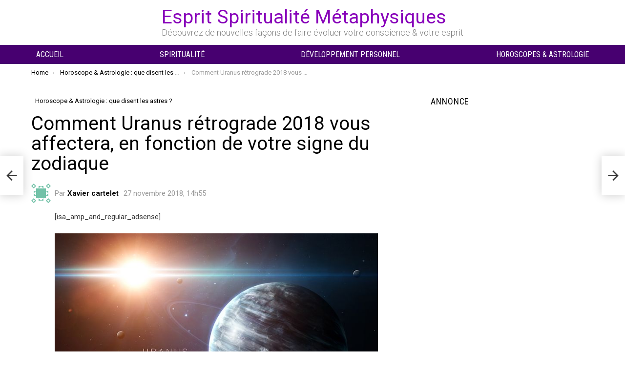

--- FILE ---
content_type: text/html; charset=UTF-8
request_url: https://www.espritsciencemetaphysiques.com/uranus-retrograde-2018-signe-du-zodiaque.html
body_size: 30668
content:
	<!DOCTYPE html>
<!--[if IE 8]>
<html class="no-js g1-off-outside lt-ie10 lt-ie9" id="ie8" lang="fr-FR"><![endif]-->
<!--[if IE 9]>
<html class="no-js g1-off-outside lt-ie10" id="ie9" lang="fr-FR"><![endif]-->
<!--[if !IE]><!-->
<html class="no-js g1-off-outside" lang="fr-FR"><!--<![endif]-->
<head>
	<meta charset="UTF-8"/>
	<link rel="profile" href="https://gmpg.org/xfn/11" />
	<link rel="pingback" href="https://www.espritsciencemetaphysiques.com/xmlrpc.php"/>

	<meta name='robots' content='index, follow, max-image-preview:large, max-snippet:-1, max-video-preview:-1' />

<meta name="viewport" content="initial-scale=1.0, minimum-scale=1.0, height=device-height, width=device-width" />
<!-- Google tag (gtag.js) consent mode dataLayer added by Site Kit -->
<script type="5b50b02db208a896eff6a82d-text/javascript" id="google_gtagjs-js-consent-mode-data-layer">
/* <![CDATA[ */
window.dataLayer = window.dataLayer || [];function gtag(){dataLayer.push(arguments);}
gtag('consent', 'default', {"ad_personalization":"denied","ad_storage":"denied","ad_user_data":"denied","analytics_storage":"denied","functionality_storage":"denied","security_storage":"denied","personalization_storage":"denied","region":["AT","BE","BG","CH","CY","CZ","DE","DK","EE","ES","FI","FR","GB","GR","HR","HU","IE","IS","IT","LI","LT","LU","LV","MT","NL","NO","PL","PT","RO","SE","SI","SK"],"wait_for_update":500});
window._googlesitekitConsentCategoryMap = {"statistics":["analytics_storage"],"marketing":["ad_storage","ad_user_data","ad_personalization"],"functional":["functionality_storage","security_storage"],"preferences":["personalization_storage"]};
window._googlesitekitConsents = {"ad_personalization":"denied","ad_storage":"denied","ad_user_data":"denied","analytics_storage":"denied","functionality_storage":"denied","security_storage":"denied","personalization_storage":"denied","region":["AT","BE","BG","CH","CY","CZ","DE","DK","EE","ES","FI","FR","GB","GR","HR","HU","IE","IS","IT","LI","LT","LU","LV","MT","NL","NO","PL","PT","RO","SE","SI","SK"],"wait_for_update":500};
/* ]]> */
</script>
<!-- End Google tag (gtag.js) consent mode dataLayer added by Site Kit -->

	<!-- This site is optimized with the Yoast SEO plugin v26.7 - https://yoast.com/wordpress/plugins/seo/ -->
	<title>Comment Uranus rétrograde 2018 vous affectera, en fonction de votre signe du zodiaque</title>
	<meta name="description" content="Uranus rétrograde 2018 pour chaque signe astrologique. Avez-vous senti le changement se préparer? Juste avant de voir Esprit Spiritualité Métaphysiques" />
	<link rel="canonical" href="https://www.espritsciencemetaphysiques.com/uranus-retrograde-2018-signe-du-zodiaque.html" />
	<meta property="og:locale" content="fr_FR" />
	<meta property="og:type" content="article" />
	<meta property="og:title" content="Comment Uranus rétrograde 2018 vous affectera, en fonction de votre signe du zodiaque" />
	<meta property="og:description" content="Uranus rétrograde 2018 pour chaque signe astrologique. Avez-vous senti le changement se préparer? Juste avant de voir Esprit Spiritualité Métaphysiques" />
	<meta property="og:url" content="https://www.espritsciencemetaphysiques.com/uranus-retrograde-2018-signe-du-zodiaque.html" />
	<meta property="og:site_name" content="Esprit Spiritualité Métaphysiques" />
	<meta property="article:publisher" content="https://www.facebook.com/espritsciencemeta/?fref=ts" />
	<meta property="article:published_time" content="2018-11-27T14:55:46+00:00" />
	<meta property="article:modified_time" content="2019-04-30T07:04:37+00:00" />
	<meta property="og:image" content="https://www.espritsciencemetaphysiques.com/wp-content/uploads/2018/11/Uranus-rétrograde-2018.jpg" />
	<meta property="og:image:width" content="749" />
	<meta property="og:image:height" content="468" />
	<meta property="og:image:type" content="image/jpeg" />
	<meta name="author" content="Xavier cartelet" />
	<meta name="twitter:card" content="summary_large_image" />
	<meta name="twitter:creator" content="@EspritScience" />
	<meta name="twitter:site" content="@EspritScience" />
	<meta name="twitter:label1" content="Écrit par" />
	<meta name="twitter:data1" content="Xavier cartelet" />
	<meta name="twitter:label2" content="Durée de lecture estimée" />
	<meta name="twitter:data2" content="7 minutes" />
	<script type="application/ld+json" class="yoast-schema-graph">{"@context":"https://schema.org","@graph":[{"@type":"Article","@id":"https://www.espritsciencemetaphysiques.com/uranus-retrograde-2018-signe-du-zodiaque.html#article","isPartOf":{"@id":"https://www.espritsciencemetaphysiques.com/uranus-retrograde-2018-signe-du-zodiaque.html"},"author":{"name":"Xavier cartelet","@id":"https://www.espritsciencemetaphysiques.com/#/schema/person/2a982d19a7c9f2291b4523f87bf3ff7d"},"headline":"Comment Uranus rétrograde 2018 vous affectera, en fonction de votre signe du zodiaque","datePublished":"2018-11-27T14:55:46+00:00","dateModified":"2019-04-30T07:04:37+00:00","mainEntityOfPage":{"@id":"https://www.espritsciencemetaphysiques.com/uranus-retrograde-2018-signe-du-zodiaque.html"},"wordCount":1392,"commentCount":0,"publisher":{"@id":"https://www.espritsciencemetaphysiques.com/#organization"},"image":{"@id":"https://www.espritsciencemetaphysiques.com/uranus-retrograde-2018-signe-du-zodiaque.html#primaryimage"},"thumbnailUrl":"https://www.espritsciencemetaphysiques.com/wp-content/uploads/2018/11/Uranus-rétrograde-2018.jpg","articleSection":["Horoscope &amp; Astrologie : que disent les astres ?"],"inLanguage":"fr-FR","potentialAction":[{"@type":"CommentAction","name":"Comment","target":["https://www.espritsciencemetaphysiques.com/uranus-retrograde-2018-signe-du-zodiaque.html#respond"]}],"copyrightYear":"2018","copyrightHolder":{"@id":"https://www.espritsciencemetaphysiques.com/#organization"}},{"@type":"WebPage","@id":"https://www.espritsciencemetaphysiques.com/uranus-retrograde-2018-signe-du-zodiaque.html","url":"https://www.espritsciencemetaphysiques.com/uranus-retrograde-2018-signe-du-zodiaque.html","name":"Comment Uranus rétrograde 2018 vous affectera, en fonction de votre signe du zodiaque","isPartOf":{"@id":"https://www.espritsciencemetaphysiques.com/#website"},"primaryImageOfPage":{"@id":"https://www.espritsciencemetaphysiques.com/uranus-retrograde-2018-signe-du-zodiaque.html#primaryimage"},"image":{"@id":"https://www.espritsciencemetaphysiques.com/uranus-retrograde-2018-signe-du-zodiaque.html#primaryimage"},"thumbnailUrl":"https://www.espritsciencemetaphysiques.com/wp-content/uploads/2018/11/Uranus-rétrograde-2018.jpg","datePublished":"2018-11-27T14:55:46+00:00","dateModified":"2019-04-30T07:04:37+00:00","description":"Uranus rétrograde 2018 pour chaque signe astrologique. Avez-vous senti le changement se préparer? Juste avant de voir Esprit Spiritualité Métaphysiques","breadcrumb":{"@id":"https://www.espritsciencemetaphysiques.com/uranus-retrograde-2018-signe-du-zodiaque.html#breadcrumb"},"inLanguage":"fr-FR","potentialAction":[{"@type":"ReadAction","target":["https://www.espritsciencemetaphysiques.com/uranus-retrograde-2018-signe-du-zodiaque.html"]}]},{"@type":"ImageObject","inLanguage":"fr-FR","@id":"https://www.espritsciencemetaphysiques.com/uranus-retrograde-2018-signe-du-zodiaque.html#primaryimage","url":"https://www.espritsciencemetaphysiques.com/wp-content/uploads/2018/11/Uranus-rétrograde-2018.jpg","contentUrl":"https://www.espritsciencemetaphysiques.com/wp-content/uploads/2018/11/Uranus-rétrograde-2018.jpg","width":749,"height":468,"caption":"Astrologie Uranus"},{"@type":"BreadcrumbList","@id":"https://www.espritsciencemetaphysiques.com/uranus-retrograde-2018-signe-du-zodiaque.html#breadcrumb","itemListElement":[{"@type":"ListItem","position":1,"name":"Accueil","item":"https://www.espritsciencemetaphysiques.com/"},{"@type":"ListItem","position":2,"name":"Horoscope &amp; Astrologie : que disent les astres ?","item":"https://www.espritsciencemetaphysiques.com/astrologie"},{"@type":"ListItem","position":3,"name":"Comment Uranus rétrograde 2018 vous affectera, en fonction de votre signe du zodiaque"}]},{"@type":"WebSite","@id":"https://www.espritsciencemetaphysiques.com/#website","url":"https://www.espritsciencemetaphysiques.com/","name":"Esprit Spiritualité Métaphysiques","description":"Découvrez de nouvelles façons de faire évoluer votre conscience &amp; votre esprit","publisher":{"@id":"https://www.espritsciencemetaphysiques.com/#organization"},"potentialAction":[{"@type":"SearchAction","target":{"@type":"EntryPoint","urlTemplate":"https://www.espritsciencemetaphysiques.com/?s={search_term_string}"},"query-input":{"@type":"PropertyValueSpecification","valueRequired":true,"valueName":"search_term_string"}}],"inLanguage":"fr-FR"},{"@type":"Organization","@id":"https://www.espritsciencemetaphysiques.com/#organization","name":"Helios","alternateName":"ESM","url":"https://www.espritsciencemetaphysiques.com/","logo":{"@type":"ImageObject","inLanguage":"fr-FR","@id":"https://www.espritsciencemetaphysiques.com/#/schema/logo/image/","url":"https://www.espritsciencemetaphysiques.com/wp-content/uploads/2019/01/Esprit-Spiritualité-et-Métaphysiques-ESM-1.jpg","contentUrl":"https://www.espritsciencemetaphysiques.com/wp-content/uploads/2019/01/Esprit-Spiritualité-et-Métaphysiques-ESM-1.jpg","width":1150,"height":383,"caption":"Helios"},"image":{"@id":"https://www.espritsciencemetaphysiques.com/#/schema/logo/image/"},"sameAs":["https://www.facebook.com/espritsciencemeta/?fref=ts","https://x.com/EspritScience","https://www.linkedin.com/in/esprit-science-métaphysiques-b7952396/","https://fr.pinterest.com/espritscience/pins/","https://www.youtube.com/channel/UCAW2lxdUlGlml-Arbhi0DGg"]},{"@type":"Person","@id":"https://www.espritsciencemetaphysiques.com/#/schema/person/2a982d19a7c9f2291b4523f87bf3ff7d","name":"Xavier cartelet","image":{"@type":"ImageObject","inLanguage":"fr-FR","@id":"https://www.espritsciencemetaphysiques.com/#/schema/person/image/","url":"https://secure.gravatar.com/avatar/b7319f016d68a088fbeba340c2b06a0fca7566a9ce1be4129fd0f504ed003e7f?s=96&d=identicon&r=g","contentUrl":"https://secure.gravatar.com/avatar/b7319f016d68a088fbeba340c2b06a0fca7566a9ce1be4129fd0f504ed003e7f?s=96&d=identicon&r=g","caption":"Xavier cartelet"},"description":"Astrologue amateur, j'aime écrire et analyser les astres. Après la lecture de plusieurs livres, j’ai pu acquérir des connaissances de base. Pour faire simple, l'horoscope inclut les planètes comme le Soleil, la Lune, des étoiles l’Ascendant, les 12 maisons, et les 12 signes.","url":"https://www.espritsciencemetaphysiques.com/author/xavier-cartelet"}]}</script>
	<!-- / Yoast SEO plugin. -->


<link rel='dns-prefetch' href='//www.googletagmanager.com' />
<link rel='dns-prefetch' href='//fonts.googleapis.com' />
<link rel='dns-prefetch' href='//pagead2.googlesyndication.com' />

<link rel="alternate" type="application/rss+xml" title="Esprit Spiritualité Métaphysiques &raquo; Flux" href="https://www.espritsciencemetaphysiques.com/feed" />
<link rel="alternate" type="application/rss+xml" title="Esprit Spiritualité Métaphysiques &raquo; Flux des commentaires" href="https://www.espritsciencemetaphysiques.com/comments/feed" />
<link rel="alternate" type="application/rss+xml" title="Esprit Spiritualité Métaphysiques &raquo; Comment Uranus rétrograde 2018 vous affectera, en fonction de votre signe du zodiaque Flux des commentaires" href="https://www.espritsciencemetaphysiques.com/uranus-retrograde-2018-signe-du-zodiaque.html/feed" />
<link rel="alternate" title="oEmbed (JSON)" type="application/json+oembed" href="https://www.espritsciencemetaphysiques.com/wp-json/oembed/1.0/embed?url=https%3A%2F%2Fwww.espritsciencemetaphysiques.com%2Furanus-retrograde-2018-signe-du-zodiaque.html" />
<link rel="alternate" title="oEmbed (XML)" type="text/xml+oembed" href="https://www.espritsciencemetaphysiques.com/wp-json/oembed/1.0/embed?url=https%3A%2F%2Fwww.espritsciencemetaphysiques.com%2Furanus-retrograde-2018-signe-du-zodiaque.html&#038;format=xml" />
<style id='wp-img-auto-sizes-contain-inline-css' type='text/css'>
img:is([sizes=auto i],[sizes^="auto," i]){contain-intrinsic-size:3000px 1500px}
/*# sourceURL=wp-img-auto-sizes-contain-inline-css */
</style>
<style id='wp-emoji-styles-inline-css' type='text/css'>

	img.wp-smiley, img.emoji {
		display: inline !important;
		border: none !important;
		box-shadow: none !important;
		height: 1em !important;
		width: 1em !important;
		margin: 0 0.07em !important;
		vertical-align: -0.1em !important;
		background: none !important;
		padding: 0 !important;
	}
/*# sourceURL=wp-emoji-styles-inline-css */
</style>
<style id='classic-theme-styles-inline-css' type='text/css'>
/*! This file is auto-generated */
.wp-block-button__link{color:#fff;background-color:#32373c;border-radius:9999px;box-shadow:none;text-decoration:none;padding:calc(.667em + 2px) calc(1.333em + 2px);font-size:1.125em}.wp-block-file__button{background:#32373c;color:#fff;text-decoration:none}
/*# sourceURL=/wp-includes/css/classic-themes.min.css */
</style>
<style id='global-styles-inline-css' type='text/css'>
:root{--wp--preset--aspect-ratio--square: 1;--wp--preset--aspect-ratio--4-3: 4/3;--wp--preset--aspect-ratio--3-4: 3/4;--wp--preset--aspect-ratio--3-2: 3/2;--wp--preset--aspect-ratio--2-3: 2/3;--wp--preset--aspect-ratio--16-9: 16/9;--wp--preset--aspect-ratio--9-16: 9/16;--wp--preset--color--black: #000000;--wp--preset--color--cyan-bluish-gray: #abb8c3;--wp--preset--color--white: #ffffff;--wp--preset--color--pale-pink: #f78da7;--wp--preset--color--vivid-red: #cf2e2e;--wp--preset--color--luminous-vivid-orange: #ff6900;--wp--preset--color--luminous-vivid-amber: #fcb900;--wp--preset--color--light-green-cyan: #7bdcb5;--wp--preset--color--vivid-green-cyan: #00d084;--wp--preset--color--pale-cyan-blue: #8ed1fc;--wp--preset--color--vivid-cyan-blue: #0693e3;--wp--preset--color--vivid-purple: #9b51e0;--wp--preset--gradient--vivid-cyan-blue-to-vivid-purple: linear-gradient(135deg,rgb(6,147,227) 0%,rgb(155,81,224) 100%);--wp--preset--gradient--light-green-cyan-to-vivid-green-cyan: linear-gradient(135deg,rgb(122,220,180) 0%,rgb(0,208,130) 100%);--wp--preset--gradient--luminous-vivid-amber-to-luminous-vivid-orange: linear-gradient(135deg,rgb(252,185,0) 0%,rgb(255,105,0) 100%);--wp--preset--gradient--luminous-vivid-orange-to-vivid-red: linear-gradient(135deg,rgb(255,105,0) 0%,rgb(207,46,46) 100%);--wp--preset--gradient--very-light-gray-to-cyan-bluish-gray: linear-gradient(135deg,rgb(238,238,238) 0%,rgb(169,184,195) 100%);--wp--preset--gradient--cool-to-warm-spectrum: linear-gradient(135deg,rgb(74,234,220) 0%,rgb(151,120,209) 20%,rgb(207,42,186) 40%,rgb(238,44,130) 60%,rgb(251,105,98) 80%,rgb(254,248,76) 100%);--wp--preset--gradient--blush-light-purple: linear-gradient(135deg,rgb(255,206,236) 0%,rgb(152,150,240) 100%);--wp--preset--gradient--blush-bordeaux: linear-gradient(135deg,rgb(254,205,165) 0%,rgb(254,45,45) 50%,rgb(107,0,62) 100%);--wp--preset--gradient--luminous-dusk: linear-gradient(135deg,rgb(255,203,112) 0%,rgb(199,81,192) 50%,rgb(65,88,208) 100%);--wp--preset--gradient--pale-ocean: linear-gradient(135deg,rgb(255,245,203) 0%,rgb(182,227,212) 50%,rgb(51,167,181) 100%);--wp--preset--gradient--electric-grass: linear-gradient(135deg,rgb(202,248,128) 0%,rgb(113,206,126) 100%);--wp--preset--gradient--midnight: linear-gradient(135deg,rgb(2,3,129) 0%,rgb(40,116,252) 100%);--wp--preset--font-size--small: 13px;--wp--preset--font-size--medium: 20px;--wp--preset--font-size--large: 36px;--wp--preset--font-size--x-large: 42px;--wp--preset--spacing--20: 0.44rem;--wp--preset--spacing--30: 0.67rem;--wp--preset--spacing--40: 1rem;--wp--preset--spacing--50: 1.5rem;--wp--preset--spacing--60: 2.25rem;--wp--preset--spacing--70: 3.38rem;--wp--preset--spacing--80: 5.06rem;--wp--preset--shadow--natural: 6px 6px 9px rgba(0, 0, 0, 0.2);--wp--preset--shadow--deep: 12px 12px 50px rgba(0, 0, 0, 0.4);--wp--preset--shadow--sharp: 6px 6px 0px rgba(0, 0, 0, 0.2);--wp--preset--shadow--outlined: 6px 6px 0px -3px rgb(255, 255, 255), 6px 6px rgb(0, 0, 0);--wp--preset--shadow--crisp: 6px 6px 0px rgb(0, 0, 0);}:where(.is-layout-flex){gap: 0.5em;}:where(.is-layout-grid){gap: 0.5em;}body .is-layout-flex{display: flex;}.is-layout-flex{flex-wrap: wrap;align-items: center;}.is-layout-flex > :is(*, div){margin: 0;}body .is-layout-grid{display: grid;}.is-layout-grid > :is(*, div){margin: 0;}:where(.wp-block-columns.is-layout-flex){gap: 2em;}:where(.wp-block-columns.is-layout-grid){gap: 2em;}:where(.wp-block-post-template.is-layout-flex){gap: 1.25em;}:where(.wp-block-post-template.is-layout-grid){gap: 1.25em;}.has-black-color{color: var(--wp--preset--color--black) !important;}.has-cyan-bluish-gray-color{color: var(--wp--preset--color--cyan-bluish-gray) !important;}.has-white-color{color: var(--wp--preset--color--white) !important;}.has-pale-pink-color{color: var(--wp--preset--color--pale-pink) !important;}.has-vivid-red-color{color: var(--wp--preset--color--vivid-red) !important;}.has-luminous-vivid-orange-color{color: var(--wp--preset--color--luminous-vivid-orange) !important;}.has-luminous-vivid-amber-color{color: var(--wp--preset--color--luminous-vivid-amber) !important;}.has-light-green-cyan-color{color: var(--wp--preset--color--light-green-cyan) !important;}.has-vivid-green-cyan-color{color: var(--wp--preset--color--vivid-green-cyan) !important;}.has-pale-cyan-blue-color{color: var(--wp--preset--color--pale-cyan-blue) !important;}.has-vivid-cyan-blue-color{color: var(--wp--preset--color--vivid-cyan-blue) !important;}.has-vivid-purple-color{color: var(--wp--preset--color--vivid-purple) !important;}.has-black-background-color{background-color: var(--wp--preset--color--black) !important;}.has-cyan-bluish-gray-background-color{background-color: var(--wp--preset--color--cyan-bluish-gray) !important;}.has-white-background-color{background-color: var(--wp--preset--color--white) !important;}.has-pale-pink-background-color{background-color: var(--wp--preset--color--pale-pink) !important;}.has-vivid-red-background-color{background-color: var(--wp--preset--color--vivid-red) !important;}.has-luminous-vivid-orange-background-color{background-color: var(--wp--preset--color--luminous-vivid-orange) !important;}.has-luminous-vivid-amber-background-color{background-color: var(--wp--preset--color--luminous-vivid-amber) !important;}.has-light-green-cyan-background-color{background-color: var(--wp--preset--color--light-green-cyan) !important;}.has-vivid-green-cyan-background-color{background-color: var(--wp--preset--color--vivid-green-cyan) !important;}.has-pale-cyan-blue-background-color{background-color: var(--wp--preset--color--pale-cyan-blue) !important;}.has-vivid-cyan-blue-background-color{background-color: var(--wp--preset--color--vivid-cyan-blue) !important;}.has-vivid-purple-background-color{background-color: var(--wp--preset--color--vivid-purple) !important;}.has-black-border-color{border-color: var(--wp--preset--color--black) !important;}.has-cyan-bluish-gray-border-color{border-color: var(--wp--preset--color--cyan-bluish-gray) !important;}.has-white-border-color{border-color: var(--wp--preset--color--white) !important;}.has-pale-pink-border-color{border-color: var(--wp--preset--color--pale-pink) !important;}.has-vivid-red-border-color{border-color: var(--wp--preset--color--vivid-red) !important;}.has-luminous-vivid-orange-border-color{border-color: var(--wp--preset--color--luminous-vivid-orange) !important;}.has-luminous-vivid-amber-border-color{border-color: var(--wp--preset--color--luminous-vivid-amber) !important;}.has-light-green-cyan-border-color{border-color: var(--wp--preset--color--light-green-cyan) !important;}.has-vivid-green-cyan-border-color{border-color: var(--wp--preset--color--vivid-green-cyan) !important;}.has-pale-cyan-blue-border-color{border-color: var(--wp--preset--color--pale-cyan-blue) !important;}.has-vivid-cyan-blue-border-color{border-color: var(--wp--preset--color--vivid-cyan-blue) !important;}.has-vivid-purple-border-color{border-color: var(--wp--preset--color--vivid-purple) !important;}.has-vivid-cyan-blue-to-vivid-purple-gradient-background{background: var(--wp--preset--gradient--vivid-cyan-blue-to-vivid-purple) !important;}.has-light-green-cyan-to-vivid-green-cyan-gradient-background{background: var(--wp--preset--gradient--light-green-cyan-to-vivid-green-cyan) !important;}.has-luminous-vivid-amber-to-luminous-vivid-orange-gradient-background{background: var(--wp--preset--gradient--luminous-vivid-amber-to-luminous-vivid-orange) !important;}.has-luminous-vivid-orange-to-vivid-red-gradient-background{background: var(--wp--preset--gradient--luminous-vivid-orange-to-vivid-red) !important;}.has-very-light-gray-to-cyan-bluish-gray-gradient-background{background: var(--wp--preset--gradient--very-light-gray-to-cyan-bluish-gray) !important;}.has-cool-to-warm-spectrum-gradient-background{background: var(--wp--preset--gradient--cool-to-warm-spectrum) !important;}.has-blush-light-purple-gradient-background{background: var(--wp--preset--gradient--blush-light-purple) !important;}.has-blush-bordeaux-gradient-background{background: var(--wp--preset--gradient--blush-bordeaux) !important;}.has-luminous-dusk-gradient-background{background: var(--wp--preset--gradient--luminous-dusk) !important;}.has-pale-ocean-gradient-background{background: var(--wp--preset--gradient--pale-ocean) !important;}.has-electric-grass-gradient-background{background: var(--wp--preset--gradient--electric-grass) !important;}.has-midnight-gradient-background{background: var(--wp--preset--gradient--midnight) !important;}.has-small-font-size{font-size: var(--wp--preset--font-size--small) !important;}.has-medium-font-size{font-size: var(--wp--preset--font-size--medium) !important;}.has-large-font-size{font-size: var(--wp--preset--font-size--large) !important;}.has-x-large-font-size{font-size: var(--wp--preset--font-size--x-large) !important;}
:where(.wp-block-post-template.is-layout-flex){gap: 1.25em;}:where(.wp-block-post-template.is-layout-grid){gap: 1.25em;}
:where(.wp-block-term-template.is-layout-flex){gap: 1.25em;}:where(.wp-block-term-template.is-layout-grid){gap: 1.25em;}
:where(.wp-block-columns.is-layout-flex){gap: 2em;}:where(.wp-block-columns.is-layout-grid){gap: 2em;}
:root :where(.wp-block-pullquote){font-size: 1.5em;line-height: 1.6;}
/*# sourceURL=global-styles-inline-css */
</style>
<link rel='stylesheet' id='g1-main-css' href='https://www.espritsciencemetaphysiques.com/wp-content/themes/bimber/css/9.2.5/styles/bunchy/all-light.min.css?ver=9.2.5' type='text/css' media='all' />
<link rel='stylesheet' id='bimber-single-css' href='https://www.espritsciencemetaphysiques.com/wp-content/themes/bimber/css/9.2.5/styles/bunchy/single-light.min.css?ver=9.2.5' type='text/css' media='all' />
<link rel='stylesheet' id='bimber-comments-css' href='https://www.espritsciencemetaphysiques.com/wp-content/themes/bimber/css/9.2.5/styles/bunchy/comments-light.min.css?ver=9.2.5' type='text/css' media='all' />
<link rel='stylesheet' id='bimber-google-fonts-css' href='//fonts.googleapis.com/css?family=Roboto%3A400%2C300%2C500%2C600%2C700%2C900%7CRoboto+Condensed%3A400%2C300%2C500%2C600%2C700&#038;subset=latin%2Clatin-ext&#038;display=swap&#038;ver=9.2.5' type='text/css' media='all' />
<link rel='stylesheet' id='bimber-dynamic-style-css' href='https://www.espritsciencemetaphysiques.com/wp-content/uploads/dynamic-style-1757765429.css' type='text/css' media='all' />
<link rel='stylesheet' id='bimber-style-css' href='https://www.espritsciencemetaphysiques.com/wp-content/themes/bimber-child-theme/style.css?ver=6.9' type='text/css' media='all' />
<link rel='stylesheet' id='heateor_sss_frontend_css-css' href='https://www.espritsciencemetaphysiques.com/wp-content/plugins/sassy-social-share/public/css/sassy-social-share-public.css?ver=3.3.79' type='text/css' media='all' />
<style id='heateor_sss_frontend_css-inline-css' type='text/css'>
.heateor_sss_button_instagram span.heateor_sss_svg,a.heateor_sss_instagram span.heateor_sss_svg{background:radial-gradient(circle at 30% 107%,#fdf497 0,#fdf497 5%,#fd5949 45%,#d6249f 60%,#285aeb 90%)}.heateor_sss_horizontal_sharing .heateor_sss_svg,.heateor_sss_standard_follow_icons_container .heateor_sss_svg{color:#fff;border-width:0px;border-style:solid;border-color:transparent}.heateor_sss_horizontal_sharing .heateorSssTCBackground{color:#666}.heateor_sss_horizontal_sharing span.heateor_sss_svg:hover,.heateor_sss_standard_follow_icons_container span.heateor_sss_svg:hover{border-color:transparent;}.heateor_sss_vertical_sharing span.heateor_sss_svg,.heateor_sss_floating_follow_icons_container span.heateor_sss_svg{color:#fff;border-width:0px;border-style:solid;border-color:transparent;}.heateor_sss_vertical_sharing .heateorSssTCBackground{color:#666;}.heateor_sss_vertical_sharing span.heateor_sss_svg:hover,.heateor_sss_floating_follow_icons_container span.heateor_sss_svg:hover{border-color:transparent;}@media screen and (max-width:783px) {.heateor_sss_vertical_sharing{display:none!important}}
/*# sourceURL=heateor_sss_frontend_css-inline-css */
</style>
<link rel='stylesheet' id='bimber-mashshare-css' href='https://www.espritsciencemetaphysiques.com/wp-content/themes/bimber/css/9.2.5/styles/bunchy/mashshare-light.min.css?ver=9.2.5' type='text/css' media='all' />
<script type="5b50b02db208a896eff6a82d-text/javascript" src="https://www.espritsciencemetaphysiques.com/wp-includes/js/jquery/jquery.min.js?ver=3.7.1" id="jquery-core-js"></script>
<script type="5b50b02db208a896eff6a82d-text/javascript" src="https://www.espritsciencemetaphysiques.com/wp-includes/js/jquery/jquery-migrate.min.js?ver=3.4.1" id="jquery-migrate-js"></script>
<script type="5b50b02db208a896eff6a82d-text/javascript" src="https://www.espritsciencemetaphysiques.com/wp-content/themes/bimber/js/modernizr/modernizr-custom.min.js?ver=3.3.0" id="modernizr-js"></script>

<!-- Extrait de code de la balise Google (gtag.js) ajouté par Site Kit -->
<!-- Extrait Google Analytics ajouté par Site Kit -->
<script type="5b50b02db208a896eff6a82d-text/javascript" src="https://www.googletagmanager.com/gtag/js?id=G-GH8RM5QTGQ" id="google_gtagjs-js" async></script>
<script type="5b50b02db208a896eff6a82d-text/javascript" id="google_gtagjs-js-after">
/* <![CDATA[ */
window.dataLayer = window.dataLayer || [];function gtag(){dataLayer.push(arguments);}
gtag("set","linker",{"domains":["www.espritsciencemetaphysiques.com"]});
gtag("js", new Date());
gtag("set", "developer_id.dZTNiMT", true);
gtag("config", "G-GH8RM5QTGQ");
//# sourceURL=google_gtagjs-js-after
/* ]]> */
</script>
<link rel="https://api.w.org/" href="https://www.espritsciencemetaphysiques.com/wp-json/" /><link rel="alternate" title="JSON" type="application/json" href="https://www.espritsciencemetaphysiques.com/wp-json/wp/v2/posts/58711" /><link rel="EditURI" type="application/rsd+xml" title="RSD" href="https://www.espritsciencemetaphysiques.com/xmlrpc.php?rsd" />
<link rel='shortlink' href='https://www.espritsciencemetaphysiques.com/?p=58711' />
<meta name="generator" content="Site Kit by Google 1.170.0" /><!-- <script src="https://cmp.gatekeeperconsent.com/min.js" data-cfasync="false"></script>
<script src="https://the.gatekeeperconsent.com/cmp.min.js" data-cfasync="false"></script>

<script async src="//www.ezojs.com/ezoic/sa.min.js"></script>
<script>
    window.ezstandalone = window.ezstandalone || {};
    ezstandalone.cmd = ezstandalone.cmd || [];
</script>-->

<script async src="https://pagead2.googlesyndication.com/pagead/js/adsbygoogle.js?client=ca-pub-1048767796765170" crossorigin="anonymous" type="5b50b02db208a896eff6a82d-text/javascript"></script>

<!-- Google tag (gtag.js) -->
<script async src="https://www.googletagmanager.com/gtag/js?id=G-K2DHF89JD0" type="5b50b02db208a896eff6a82d-text/javascript"></script>
<script type="5b50b02db208a896eff6a82d-text/javascript">
  window.dataLayer = window.dataLayer || [];
  function gtag(){dataLayer.push(arguments);}
  gtag('js', new Date());

  gtag('config', 'G-K2DHF89JD0');
</script>

<script async src="https://t.seedtag.com/t/0359-0703-01.js" type="5b50b02db208a896eff6a82d-text/javascript"></script>

<script type="5b50b02db208a896eff6a82d-text/javascript">
   window._taboola = window._taboola || [];
		  _taboola.push({article:'auto'});
		  !function (e, f, u, i) {
		    if (!document.getElementById(i)){
		      e.async = 1;
		      e.src = u;
		      e.id = i;
		      f.parentNode.insertBefore(e, f);
		    }
		  }(document.createElement('script'), document.getElementsByTagName('script')[0], '//cdn.taboola.com/libtrc/esm-espritsciencemetaphysiquescom/loader.js', 'tb_loader_script');
</script>

<script async custom-element="amp-ad" src="https://cdn.ampproject.org/v0/amp-ad-0.1.js" type="5b50b02db208a896eff6a82d-text/javascript"></script>


	<meta name="p:domain_verify" content="e1359e2180102bf052b15af7761e87e2"/>
		<meta property="fb:pages" content="750156981681777" />


<script async src="https://fundingchoicesmessages.google.com/i/pub-1048767796765170?ers=1" nonce="qcUBag8I63ct41km6KNGVA" type="5b50b02db208a896eff6a82d-text/javascript"></script>

<script nonce="qcUBag8I63ct41km6KNGVA" type="5b50b02db208a896eff6a82d-text/javascript">(function() {function signalGooglefcPresent() {if (!window.frames['googlefcPresent']) {if (document.body) {const iframe = document.createElement('iframe'); iframe.style = 'width: 0; height: 0; border: none; z-index: -1000; left: -1000px; top: -1000px;'; iframe.style.display = 'none'; iframe.name = 'googlefcPresent'; document.body.appendChild(iframe);} else {setTimeout(signalGooglefcPresent, 0);}}}signalGooglefcPresent();})();</script>

<!-- /*
 Copyright The Closure Library Authors.
 SPDX-License-Identifier: Apache-2.0
*/ -->
<script type="5b50b02db208a896eff6a82d-text/javascript">(function(){'use strict';var aa=function(a){var b=0;return function(){return b<a.length?{done:!1,value:a[b++]}:{done:!0}}},ba="function"==typeof Object.create?Object.create:function(a){var b=function(){};b.prototype=a;return new b},k;if("function"==typeof Object.setPrototypeOf)k=Object.setPrototypeOf;else{var m;a:{var ca={a:!0},n={};try{n.__proto__=ca;m=n.a;break a}catch(a){}m=!1}k=m?function(a,b){a.__proto__=b;if(a.__proto__!==b)throw new TypeError(a+" is not extensible");return a}:null}
var p=k,q=function(a,b){a.prototype=ba(b.prototype);a.prototype.constructor=a;if(p)p(a,b);else for(var c in b)if("prototype"!=c)if(Object.defineProperties){var d=Object.getOwnPropertyDescriptor(b,c);d&&Object.defineProperty(a,c,d)}else a[c]=b[c];a.v=b.prototype},r=this||self,da=function(){},t=function(a){return a};var u;var w=function(a,b){this.g=b===v?a:""};w.prototype.toString=function(){return this.g+""};var v={},x=function(a){if(void 0===u){var b=null;var c=r.trustedTypes;if(c&&c.createPolicy){try{b=c.createPolicy("goog#html",{createHTML:t,createScript:t,createScriptURL:t})}catch(d){r.console&&r.console.error(d.message)}u=b}else u=b}a=(b=u)?b.createScriptURL(a):a;return new w(a,v)};var A=function(){return Math.floor(2147483648*Math.random()).toString(36)+Math.abs(Math.floor(2147483648*Math.random())^Date.now()).toString(36)};var B={},C=null;var D="function"===typeof Uint8Array;function E(a,b,c){return"object"===typeof a?D&&!Array.isArray(a)&&a instanceof Uint8Array?c(a):F(a,b,c):b(a)}function F(a,b,c){if(Array.isArray(a)){for(var d=Array(a.length),e=0;e<a.length;e++){var f=a[e];null!=f&&(d[e]=E(f,b,c))}Array.isArray(a)&&a.s&&G(d);return d}d={};for(e in a)Object.prototype.hasOwnProperty.call(a,e)&&(f=a[e],null!=f&&(d[e]=E(f,b,c)));return d}
function ea(a){return F(a,function(b){return"number"===typeof b?isFinite(b)?b:String(b):b},function(b){var c;void 0===c&&(c=0);if(!C){C={};for(var d="ABCDEFGHIJKLMNOPQRSTUVWXYZabcdefghijklmnopqrstuvwxyz0123456789".split(""),e=["+/=","+/","-_=","-_.","-_"],f=0;5>f;f++){var h=d.concat(e[f].split(""));B[f]=h;for(var g=0;g<h.length;g++){var l=h[g];void 0===C[l]&&(C[l]=g)}}}c=B[c];d=Array(Math.floor(b.length/3));e=c[64]||"";for(f=h=0;h<b.length-2;h+=3){var y=b[h],z=b[h+1];l=b[h+2];g=c[y>>2];y=c[(y&3)<<
4|z>>4];z=c[(z&15)<<2|l>>6];l=c[l&63];d[f++]=""+g+y+z+l}g=0;l=e;switch(b.length-h){case 2:g=b[h+1],l=c[(g&15)<<2]||e;case 1:b=b[h],d[f]=""+c[b>>2]+c[(b&3)<<4|g>>4]+l+e}return d.join("")})}var fa={s:{value:!0,configurable:!0}},G=function(a){Array.isArray(a)&&!Object.isFrozen(a)&&Object.defineProperties(a,fa);return a};var H;var J=function(a,b,c){var d=H;H=null;a||(a=d);d=this.constructor.u;a||(a=d?[d]:[]);this.j=d?0:-1;this.h=null;this.g=a;a:{d=this.g.length;a=d-1;if(d&&(d=this.g[a],!(null===d||"object"!=typeof d||Array.isArray(d)||D&&d instanceof Uint8Array))){this.l=a-this.j;this.i=d;break a}void 0!==b&&-1<b?(this.l=Math.max(b,a+1-this.j),this.i=null):this.l=Number.MAX_VALUE}if(c)for(b=0;b<c.length;b++)a=c[b],a<this.l?(a+=this.j,(d=this.g[a])?G(d):this.g[a]=I):(d=this.l+this.j,this.g[d]||(this.i=this.g[d]={}),(d=this.i[a])?
G(d):this.i[a]=I)},I=Object.freeze(G([])),K=function(a,b){if(-1===b)return null;if(b<a.l){b+=a.j;var c=a.g[b];return c!==I?c:a.g[b]=G([])}if(a.i)return c=a.i[b],c!==I?c:a.i[b]=G([])},M=function(a,b){var c=L;if(-1===b)return null;a.h||(a.h={});if(!a.h[b]){var d=K(a,b);d&&(a.h[b]=new c(d))}return a.h[b]};J.prototype.toJSON=function(){var a=N(this,!1);return ea(a)};
var N=function(a,b){if(a.h)for(var c in a.h)if(Object.prototype.hasOwnProperty.call(a.h,c)){var d=a.h[c];if(Array.isArray(d))for(var e=0;e<d.length;e++)d[e]&&N(d[e],b);else d&&N(d,b)}return a.g},O=function(a,b){H=b=b?JSON.parse(b):null;a=new a(b);H=null;return a};J.prototype.toString=function(){return N(this,!1).toString()};var P=function(a){J.call(this,a)};q(P,J);function ha(a){var b,c=(a.ownerDocument&&a.ownerDocument.defaultView||window).document,d=null===(b=c.querySelector)||void 0===b?void 0:b.call(c,"script[nonce]");(b=d?d.nonce||d.getAttribute("nonce")||"":"")&&a.setAttribute("nonce",b)};var Q=function(a,b){b=String(b);"application/xhtml+xml"===a.contentType&&(b=b.toLowerCase());return a.createElement(b)},R=function(a){this.g=a||r.document||document};R.prototype.appendChild=function(a,b){a.appendChild(b)};var S=function(a,b,c,d,e,f){try{var h=a.g,g=Q(a.g,"SCRIPT");g.async=!0;g.src=b instanceof w&&b.constructor===w?b.g:"type_error:TrustedResourceUrl";ha(g);h.head.appendChild(g);g.addEventListener("load",function(){e();d&&h.head.removeChild(g)});g.addEventListener("error",function(){0<c?S(a,b,c-1,d,e,f):(d&&h.head.removeChild(g),f())})}catch(l){f()}};var ia=r.atob("aHR0cHM6Ly93d3cuZ3N0YXRpYy5jb20vaW1hZ2VzL2ljb25zL21hdGVyaWFsL3N5c3RlbS8xeC93YXJuaW5nX2FtYmVyXzI0ZHAucG5n"),ja=r.atob("WW91IGFyZSBzZWVpbmcgdGhpcyBtZXNzYWdlIGJlY2F1c2UgYWQgb3Igc2NyaXB0IGJsb2NraW5nIHNvZnR3YXJlIGlzIGludGVyZmVyaW5nIHdpdGggdGhpcyBwYWdlLg=="),ka=r.atob("RGlzYWJsZSBhbnkgYWQgb3Igc2NyaXB0IGJsb2NraW5nIHNvZnR3YXJlLCB0aGVuIHJlbG9hZCB0aGlzIHBhZ2Uu"),la=function(a,b,c){this.h=a;this.j=new R(this.h);this.g=null;this.i=[];this.l=!1;this.o=b;this.m=c},V=function(a){if(a.h.body&&!a.l){var b=
function(){T(a);r.setTimeout(function(){return U(a,3)},50)};S(a.j,a.o,2,!0,function(){r[a.m]||b()},b);a.l=!0}},T=function(a){for(var b=W(1,5),c=0;c<b;c++){var d=X(a);a.h.body.appendChild(d);a.i.push(d)}b=X(a);b.style.bottom="0";b.style.left="0";b.style.position="fixed";b.style.width=W(100,110).toString()+"%";b.style.zIndex=W(2147483544,2147483644).toString();b.style["background-color"]=ma(249,259,242,252,219,229);b.style["box-shadow"]="0 0 12px #888";b.style.color=ma(0,10,0,10,0,10);b.style.display=
"flex";b.style["justify-content"]="center";b.style["font-family"]="Roboto, Arial";c=X(a);c.style.width=W(80,85).toString()+"%";c.style.maxWidth=W(750,775).toString()+"px";c.style.margin="24px";c.style.display="flex";c.style["align-items"]="flex-start";c.style["justify-content"]="center";d=Q(a.j.g,"IMG");d.className=A();d.src=ia;d.style.height="24px";d.style.width="24px";d.style["padding-right"]="16px";var e=X(a),f=X(a);f.style["font-weight"]="bold";f.textContent=ja;var h=X(a);h.textContent=ka;Y(a,
e,f);Y(a,e,h);Y(a,c,d);Y(a,c,e);Y(a,b,c);a.g=b;a.h.body.appendChild(a.g);b=W(1,5);for(c=0;c<b;c++)d=X(a),a.h.body.appendChild(d),a.i.push(d)},Y=function(a,b,c){for(var d=W(1,5),e=0;e<d;e++){var f=X(a);b.appendChild(f)}b.appendChild(c);c=W(1,5);for(d=0;d<c;d++)e=X(a),b.appendChild(e)},W=function(a,b){return Math.floor(a+Math.random()*(b-a))},ma=function(a,b,c,d,e,f){return"rgb("+W(Math.max(a,0),Math.min(b,255)).toString()+","+W(Math.max(c,0),Math.min(d,255)).toString()+","+W(Math.max(e,0),Math.min(f,
255)).toString()+")"},X=function(a){a=Q(a.j.g,"DIV");a.className=A();return a},U=function(a,b){0>=b||null!=a.g&&0!=a.g.offsetHeight&&0!=a.g.offsetWidth||(na(a),T(a),r.setTimeout(function(){return U(a,b-1)},50))},na=function(a){var b=a.i;var c="undefined"!=typeof Symbol&&Symbol.iterator&&b[Symbol.iterator];b=c?c.call(b):{next:aa(b)};for(c=b.next();!c.done;c=b.next())(c=c.value)&&c.parentNode&&c.parentNode.removeChild(c);a.i=[];(b=a.g)&&b.parentNode&&b.parentNode.removeChild(b);a.g=null};var pa=function(a,b,c,d,e){var f=oa(c),h=function(l){l.appendChild(f);r.setTimeout(function(){f?(0!==f.offsetHeight&&0!==f.offsetWidth?b():a(),f.parentNode&&f.parentNode.removeChild(f)):a()},d)},g=function(l){document.body?h(document.body):0<l?r.setTimeout(function(){g(l-1)},e):b()};g(3)},oa=function(a){var b=document.createElement("div");b.className=a;b.style.width="1px";b.style.height="1px";b.style.position="absolute";b.style.left="-10000px";b.style.top="-10000px";b.style.zIndex="-10000";return b};var L=function(a){J.call(this,a)};q(L,J);var qa=function(a){J.call(this,a)};q(qa,J);var ra=function(a,b){this.l=a;this.m=new R(a.document);this.g=b;this.i=K(this.g,1);b=M(this.g,2);this.o=x(K(b,4)||"");this.h=!1;b=M(this.g,13);b=x(K(b,4)||"");this.j=new la(a.document,b,K(this.g,12))};ra.prototype.start=function(){sa(this)};
var sa=function(a){ta(a);S(a.m,a.o,3,!1,function(){a:{var b=a.i;var c=r.btoa(b);if(c=r[c]){try{var d=O(P,r.atob(c))}catch(e){b=!1;break a}b=b===K(d,1)}else b=!1}b?Z(a,K(a.g,14)):(Z(a,K(a.g,8)),V(a.j))},function(){pa(function(){Z(a,K(a.g,7));V(a.j)},function(){return Z(a,K(a.g,6))},K(a.g,9),K(a.g,10),K(a.g,11))})},Z=function(a,b){a.h||(a.h=!0,a=new a.l.XMLHttpRequest,a.open("GET",b,!0),a.send())},ta=function(a){var b=r.btoa(a.i);a.l[b]&&Z(a,K(a.g,5))};(function(a,b){r[a]=function(c){for(var d=[],e=0;e<arguments.length;++e)d[e-0]=arguments[e];r[a]=da;b.apply(null,d)}})("__h82AlnkH6D91__",function(a){"function"===typeof window.atob&&(new ra(window,O(qa,window.atob(a)))).start()});}).call(this);

window.__h82AlnkH6D91__("[base64]/[base64]/[base64]/[base64]");</script><meta name="generator" content="performance-lab 4.0.1; plugins: performant-translations, webp-uploads">
<meta name="generator" content="performant-translations 1.2.0">
<script async src="https://cdn.taboola.com/webpush/publishers/1894585/taboola-push-sdk.js" type="5b50b02db208a896eff6a82d-text/javascript"></script><meta name="generator" content="webp-uploads 2.6.1">
	<style>
	@font-face {
		font-family: "bimber";
					src:url("https://www.espritsciencemetaphysiques.com/wp-content/themes/bimber/css/9.2.5/bunchy/fonts/bimber.eot");
			src:url("https://www.espritsciencemetaphysiques.com/wp-content/themes/bimber/css/9.2.5/bunchy/fonts/bimber.eot?#iefix") format("embedded-opentype"),
			url("https://www.espritsciencemetaphysiques.com/wp-content/themes/bimber/css/9.2.5/bunchy/fonts/bimber.woff") format("woff"),
			url("https://www.espritsciencemetaphysiques.com/wp-content/themes/bimber/css/9.2.5/bunchy/fonts/bimber.ttf") format("truetype"),
			url("https://www.espritsciencemetaphysiques.com/wp-content/themes/bimber/css/9.2.5/bunchy/fonts/bimber.svg#bimber") format("svg");
						font-weight: normal;
		font-style: normal;
		font-display: block;
	}
	</style>
	
<!-- Balises Meta Google AdSense ajoutées par Site Kit -->
<meta name="google-adsense-platform-account" content="ca-host-pub-2644536267352236">
<meta name="google-adsense-platform-domain" content="sitekit.withgoogle.com">
<!-- Fin des balises Meta End Google AdSense ajoutées par Site Kit -->
<meta name="generator" content="Elementor 3.34.1; features: e_font_icon_svg; settings: css_print_method-external, google_font-enabled, font_display-auto">
			<style>
				.e-con.e-parent:nth-of-type(n+4):not(.e-lazyloaded):not(.e-no-lazyload),
				.e-con.e-parent:nth-of-type(n+4):not(.e-lazyloaded):not(.e-no-lazyload) * {
					background-image: none !important;
				}
				@media screen and (max-height: 1024px) {
					.e-con.e-parent:nth-of-type(n+3):not(.e-lazyloaded):not(.e-no-lazyload),
					.e-con.e-parent:nth-of-type(n+3):not(.e-lazyloaded):not(.e-no-lazyload) * {
						background-image: none !important;
					}
				}
				@media screen and (max-height: 640px) {
					.e-con.e-parent:nth-of-type(n+2):not(.e-lazyloaded):not(.e-no-lazyload),
					.e-con.e-parent:nth-of-type(n+2):not(.e-lazyloaded):not(.e-no-lazyload) * {
						background-image: none !important;
					}
				}
			</style>
			
<!-- Extrait Google AdSense ajouté par Site Kit -->
<script type="5b50b02db208a896eff6a82d-text/javascript" async="async" src="https://pagead2.googlesyndication.com/pagead/js/adsbygoogle.js?client=ca-pub-1048767796765170&amp;host=ca-host-pub-2644536267352236" crossorigin="anonymous"></script>

<!-- End Google AdSense snippet added by Site Kit -->
<link rel="icon" href="https://www.espritsciencemetaphysiques.com/wp-content/uploads/2019/02/cropped-Esprit-Spiritualité-et-Métaphysiques-ESM-2-1-32x32.jpg" sizes="32x32" />
<link rel="icon" href="https://www.espritsciencemetaphysiques.com/wp-content/uploads/2019/02/cropped-Esprit-Spiritualité-et-Métaphysiques-ESM-2-1-192x192.jpg" sizes="192x192" />
<link rel="apple-touch-icon" href="https://www.espritsciencemetaphysiques.com/wp-content/uploads/2019/02/cropped-Esprit-Spiritualité-et-Métaphysiques-ESM-2-1-180x180.jpg" />
<meta name="msapplication-TileImage" content="https://www.espritsciencemetaphysiques.com/wp-content/uploads/2019/02/cropped-Esprit-Spiritualité-et-Métaphysiques-ESM-2-1-270x270.jpg" />
	<script type="5b50b02db208a896eff6a82d-text/javascript">if("undefined"!=typeof localStorage){var nsfwItemId=document.getElementsByName("g1:nsfw-item-id");nsfwItemId=nsfwItemId.length>0?nsfwItemId[0].getAttribute("content"):"g1_nsfw_off",window.g1SwitchNSFW=function(e){e?(localStorage.setItem(nsfwItemId,1),document.documentElement.classList.add("g1-nsfw-off")):(localStorage.removeItem(nsfwItemId),document.documentElement.classList.remove("g1-nsfw-off"))};try{var nsfwmode=localStorage.getItem(nsfwItemId);window.g1SwitchNSFW(nsfwmode)}catch(e){}}</script>
			<style type="text/css" id="wp-custom-css">
			#data-ad-slot-7976754600,#data-ad-slot-9681536756,#data-ad-slot-2541413338,#data-ad-slot4723905304
{

      min-height: 320px;

}

		</style>
		<meta name="generator" content="WP Rocket 3.20.3" data-wpr-features="wpr_host_fonts_locally wpr_desktop" /></head>

<body class="wp-singular post-template-default single single-post postid-58711 single-format-standard wp-embed-responsive wp-theme-bimber wp-child-theme-bimber-child-theme g1-layout-stretched g1-hoverable g1-sidebar-normal elementor-default elementor-kit-156260" itemscope="" itemtype="http://schema.org/WebPage" >

<div data-rocket-location-hash="9bb9e2fc315b4c2f7fceca04f1b3123a" class="g1-body-inner">

	<div data-rocket-location-hash="9f4968e2f8f45e3f182d4860c96af6da" id="page">
		

		

					<div data-rocket-location-hash="02fa9cbfeec81b130aa0e716b8c88faa" class="g1-row g1-row-layout-page g1-hb-row g1-hb-row-normal g1-hb-row-a g1-hb-row-1 g1-hb-boxed g1-hb-sticky-off g1-hb-shadow-off">
			<div class="g1-row-inner">
				<div class="g1-column g1-dropable">
											<div class="g1-bin-1 g1-bin-grow-off">
							<div class="g1-bin g1-bin-align-left">
															</div>
						</div>
											<div class="g1-bin-2 g1-bin-grow-off">
							<div class="g1-bin g1-bin-align-center">
															</div>
						</div>
											<div class="g1-bin-3 g1-bin-grow-off">
							<div class="g1-bin g1-bin-align-right">
															</div>
						</div>
									</div>
			</div>
			<div class="g1-row-background"></div>
		</div>
			<div data-rocket-location-hash="a02440408612045b644ef484886a2f63" class="g1-row g1-row-layout-page g1-hb-row g1-hb-row-normal g1-hb-row-b g1-hb-row-2 g1-hb-boxed g1-hb-sticky-off g1-hb-shadow-off">
			<div class="g1-row-inner">
				<div class="g1-column g1-dropable">
											<div class="g1-bin-1 g1-bin-grow-off">
							<div class="g1-bin g1-bin-align-left">
															</div>
						</div>
											<div class="g1-bin-2 g1-bin-grow-off">
							<div class="g1-bin g1-bin-align-center">
																	<div class="g1-id g1-id-desktop">
			<p class="g1-mega g1-mega-1st site-title">
	
			<a class=""
			   href="https://www.espritsciencemetaphysiques.com/" rel="home">
									Esprit Spiritualité Métaphysiques							</a>

			</p>
	
    
			<p class="g1-delta g1-delta-3rd site-description">Découvrez de nouvelles façons de faire évoluer votre conscience &amp; votre esprit</p>
	</div>															</div>
						</div>
											<div class="g1-bin-3 g1-bin-grow-off">
							<div class="g1-bin g1-bin-align-right">
															</div>
						</div>
									</div>
			</div>
			<div class="g1-row-background"></div>
		</div>
				<div data-rocket-location-hash="8807b1fc800902f96f6041114e3cb8a3" class="g1-sticky-top-wrapper g1-hb-row-3">
				<div class="g1-row g1-row-layout-page g1-hb-row g1-hb-row-normal g1-hb-row-c g1-hb-row-3 g1-hb-boxed g1-hb-sticky-on g1-hb-shadow-off">
			<div class="g1-row-inner">
				<div class="g1-column g1-dropable">
											<div class="g1-bin-1 g1-bin-grow-off">
							<div class="g1-bin g1-bin-align-left">
															</div>
						</div>
											<div class="g1-bin-2 g1-bin-grow-on">
							<div class="g1-bin g1-bin-align-left">
																	<!-- BEGIN .g1-primary-nav -->
<nav id="g1-primary-nav" class="g1-primary-nav"><ul id="g1-primary-nav-menu" class="g1-primary-nav-menu g1-menu-h"><li id="menu-item-231508" class="menu-item menu-item-type-post_type menu-item-object-page menu-item-home menu-item-g1-standard menu-item-231508"><a href="https://www.espritsciencemetaphysiques.com/">Accueil</a></li>
<li id="menu-item-175984" class="menu-item menu-item-type-taxonomy menu-item-object-category menu-item-g1-standard menu-item-175984"><a href="https://www.espritsciencemetaphysiques.com/spiritualite">Spiritualité</a></li>
<li id="menu-item-175992" class="menu-item menu-item-type-taxonomy menu-item-object-category menu-item-g1-standard menu-item-175992"><a href="https://www.espritsciencemetaphysiques.com/developpement-personnel">Développement personnel</a></li>
<li id="menu-item-175962" class="menu-item menu-item-type-taxonomy menu-item-object-category current-post-ancestor current-menu-parent current-post-parent menu-item-g1-standard menu-item-175962"><a href="https://www.espritsciencemetaphysiques.com/astrologie">Horoscopes &#038; Astrologie</a></li>
</ul></nav><!-- END .g1-primary-nav -->
															</div>
						</div>
											<div class="g1-bin-3 g1-bin-grow-off">
							<div class="g1-bin g1-bin-align-right">
																																																																		</div>
						</div>
									</div>
			</div>
			<div class="g1-row-background"></div>
		</div>
			</div>
				<div data-rocket-location-hash="8fd83d14fcf8687566a4fce4119bb758" class="g1-row g1-row-layout-page g1-hb-row g1-hb-row-mobile g1-hb-row-a g1-hb-row-1 g1-hb-boxed g1-hb-sticky-off g1-hb-shadow-off">
			<div class="g1-row-inner">
				<div class="g1-column g1-dropable">
											<div class="g1-bin-1 g1-bin-grow-off">
							<div class="g1-bin g1-bin-align-left">
															</div>
						</div>
											<div class="g1-bin-2 g1-bin-grow-on">
							<div class="g1-bin g1-bin-align-center">
																	<div class="g1-id g1-id-mobile">
			<p class="g1-mega g1-mega-1st site-title">
	
		<a class=""
		   href="https://www.espritsciencemetaphysiques.com/" rel="home">
							Esprit Spiritualité Métaphysiques					</a>

			</p>
	
    
			<p class="g1-delta g1-delta-3rd site-description">Découvrez de nouvelles façons de faire évoluer votre conscience &amp; votre esprit</p>
	</div>															</div>
						</div>
											<div class="g1-bin-3 g1-bin-grow-off">
							<div class="g1-bin g1-bin-align-right">
															</div>
						</div>
									</div>
			</div>
			<div class="g1-row-background"></div>
		</div>
			<div data-rocket-location-hash="ecfbaccd99be203a367b5e7a0bb16690" class="g1-row g1-row-layout-page g1-hb-row g1-hb-row-mobile g1-hb-row-b g1-hb-row-2 g1-hb-boxed g1-hb-sticky-off g1-hb-shadow-off">
			<div class="g1-row-inner">
				<div class="g1-column g1-dropable">
											<div class="g1-bin-1 g1-bin-grow-off">
							<div class="g1-bin g1-bin-align-left">
															</div>
						</div>
											<div class="g1-bin-2 g1-bin-grow-on">
							<div class="g1-bin g1-bin-align-center">
															</div>
						</div>
											<div class="g1-bin-3 g1-bin-grow-off">
							<div class="g1-bin g1-bin-align-right">
															</div>
						</div>
									</div>
			</div>
			<div class="g1-row-background"></div>
		</div>
				<div data-rocket-location-hash="698c6e4ac1cbf29d3b6efec75dc0e966" class="g1-sticky-top-wrapper g1-hb-row-3">
				<div class="g1-row g1-row-layout-page g1-hb-row g1-hb-row-mobile g1-hb-row-c g1-hb-row-3 g1-hb-boxed g1-hb-sticky-on g1-hb-shadow-off">
			<div class="g1-row-inner">
				<div class="g1-column g1-dropable">
											<div class="g1-bin-1 g1-bin-grow-off">
							<div class="g1-bin g1-bin-align-left">
																		<a class="g1-hamburger g1-hamburger-show  " href="#">
		<span class="g1-hamburger-icon"></span>
			<span class="g1-hamburger-label
						">Menu</span>
	</a>
															</div>
						</div>
											<div class="g1-bin-2 g1-bin-grow-off">
							<div class="g1-bin g1-bin-align-center">
															</div>
						</div>
											<div class="g1-bin-3 g1-bin-grow-off">
							<div class="g1-bin g1-bin-align-right">
																																																	</div>
						</div>
									</div>
			</div>
			<div class="g1-row-background"></div>
		</div>
			</div>
	
		
		
		

			<div data-rocket-location-hash="9db9094d9cd07feefe8b6a515dab4e70" class="g1-row g1-row-padding-xs g1-row-layout-page g1-row-breadcrumbs">
			<div class="g1-row-background">
			</div>

			<div class="g1-row-inner">
				<div class="g1-column">
					<nav class="g1-breadcrumbs g1-breadcrumbs-with-ellipsis g1-meta">
				<p class="g1-breadcrumbs-label">You are here: </p>
				<ol itemscope itemtype="http://schema.org/BreadcrumbList"><li class="g1-breadcrumbs-item" itemprop="itemListElement" itemscope itemtype="http://schema.org/ListItem">
						<a itemprop="item" content="https://www.espritsciencemetaphysiques.com/" href="https://www.espritsciencemetaphysiques.com/">
						<span itemprop="name">Home</span>
						<meta itemprop="position" content="1" />
						</a>
						</li><li class="g1-breadcrumbs-item" itemprop="itemListElement" itemscope itemtype="http://schema.org/ListItem">
						<a itemprop="item" content="https://www.espritsciencemetaphysiques.com/astrologie" href="https://www.espritsciencemetaphysiques.com/astrologie">
						<span itemprop="name">Horoscope &amp; Astrologie : que disent les astres ?</span>
						<meta itemprop="position" content="2" />
						</a>
						</li><li class="g1-breadcrumbs-item" itemprop="itemListElement" itemscope itemtype="http://schema.org/ListItem">
					<span itemprop="name">Comment Uranus rétrograde 2018 vous affectera, en fonction de votre signe du zodiaque</span>
					<meta itemprop="position" content="3" />
					<meta itemprop="item" content="https://www.espritsciencemetaphysiques.com/uranus-retrograde-2018-signe-du-zodiaque.html" />
					</li></ol>
				</nav>				</div>
			</div>
		</div><!-- .g1-row -->
	
	<div data-rocket-location-hash="bcb1f8f4d742cfe7e62b59ce5b8cfc86" class="g1-row g1-row-padding-m g1-row-layout-page">
		<div class="g1-row-background">
		</div>
		<div class="g1-row-inner">

			<div class="g1-column g1-column-2of3" id="primary">
				<div id="content" role="main">

					

<article id="post-58711" class="entry-tpl-classic post-58711 post type-post status-publish format-standard has-post-thumbnail category-astrologie" itemscope="&quot;&quot;" itemtype="http://schema.org/Article" >
	<div class="entry-inner">
		
		<header class="entry-header entry-header-01">
			<div class="entry-before-title">
				<span class="entry-categories entry-categories-l"><span class="entry-categories-inner"><span class="entry-categories-label">in</span> <a href="https://www.espritsciencemetaphysiques.com/astrologie" class="entry-category entry-category-item-3655"><span itemprop="articleSection">Horoscope &amp; Astrologie : que disent les astres ?</span></a></span></span>
								</div>

			<h1 class="g1-mega g1-mega-1st entry-title" itemprop="headline">Comment Uranus rétrograde 2018 vous affectera, en fonction de votre signe du zodiaque</h1>
						
							<p class="g1-meta g1-meta-m entry-meta entry-meta-m">
					<span class="entry-byline entry-byline-m entry-byline-with-avatar">
										<span class="entry-author" itemscope="" itemprop="author" itemtype="http://schema.org/Person">
	
		<span class="entry-meta-label">Par</span>
			<a href="https://www.espritsciencemetaphysiques.com/author/xavier-cartelet" title="Publier part Xavier cartelet" rel="author">
			<img alt='' src='https://secure.gravatar.com/avatar/b7319f016d68a088fbeba340c2b06a0fca7566a9ce1be4129fd0f504ed003e7f?s=40&#038;d=identicon&#038;r=g' srcset='https://secure.gravatar.com/avatar/b7319f016d68a088fbeba340c2b06a0fca7566a9ce1be4129fd0f504ed003e7f?s=80&#038;d=identicon&#038;r=g 2x' class='avatar avatar-40 photo' height='40' width='40' decoding='async'/>
							<strong itemprop="name">Xavier cartelet</strong>
					</a>
	</span>
	
							<time class="entry-date" datetime="2018-11-27T14:55:46+00:00" itemprop="datePublished">27 novembre 2018, 14h55</time>					</span>

					<span class="entry-stats entry-stats-m">

						
						
						
											</span>
				</p>
			
			
		</header>

		
		<div class="g1-content-narrow g1-typography-xl entry-content" itemprop="articleBody" >
			<p>[isa_amp_and_regular_adsense]</p>
<p><a href="https://www.espritsciencemetaphysiques.com/wp-content/uploads/2018/11/Uranus-rétrograde-2018.jpg"><img fetchpriority="high" decoding="async" class="aligncenter size-full wp-image-58754" src="https://www.espritsciencemetaphysiques.com/wp-content/uploads/2018/11/Uranus-rétrograde-2018.jpg" alt="Astrologie Uranus rétrograde 2018" width="749" height="468" srcset="https://www.espritsciencemetaphysiques.com/wp-content/uploads/2018/11/Uranus-rétrograde-2018.jpg 749w, https://www.espritsciencemetaphysiques.com/wp-content/uploads/2018/11/Uranus-rétrograde-2018-300x187.jpg 300w, https://www.espritsciencemetaphysiques.com/wp-content/uploads/2018/11/Uranus-rétrograde-2018-660x412.jpg 660w" sizes="(max-width: 749px) 100vw, 749px" /></a></p>
<div align="justify">
<p>Image crédit : <a href="https://fr.depositphotos.com/home.html">depositphotos.com</a></p>
<h2>Astrologie : comment Uranus rétrograde 2018 vous affectera, en fonction de votre signe astrologique</h2>
<p>Avez-vous senti le changement se préparer? Juste avant de voir la lumière au bout du tunnel qui était la saison estivale rétrograde, une autre planète a décidé de prolonger ledit tunnel. Juste un peu plus loin. Uranus, la planète du changement, est rétrograde en Taureau depuis le 7 août. La manière dont Uranus rétrograde vous affectera cette année, selon votre signe du zodiaque, est unique. Et il s’agit surtout de changer les choses.</p>
<p>Selon l’astrologue Chani Nicholas, « le temps d’Uranus en Taureau parle d’ innovations, de changements, de pannes et (espérons-le) de percées dans les systèmes bancaires, les filets de sécurité sociale, la propriété / occupations de la terre, et comment nous travaillons avec les ressources de cette terre glorieuse que nous avons la chance d&rsquo;habiter.  » La période rétrograde dure, jusqu&rsquo;au 6 janvier. Elle concerne principalement la façon dont tous les signes du zodiaque traitent de la protection de nous-mêmes et de notre environnement.</p>
<p>Cela peut parfois sembler écrasant. Le changement l&rsquo;est souvent. Mais d’un point de vue positif, Uranus rétrograde nous aide à ne pas rester bloqués là où nous étions coincés. Chaque signe du zodiaque pourrait ressentir un changement de cœur entourant leur relation aux objets matériels.</p>
<p>[isa_amp_and_regular_adsense]</p>
<p>Selon Astrology.com,  » la brillance aérienne d&rsquo;Uranus peut nous libérer de toute contrainte matérielle ou nous pourrons constater que nos idées sur le confort matériel subissent une révolution complète ». Ne vous inquiétez pas, le changement ne viendra pas tout d&rsquo;un coup. Car le Taureau va tout simplement ralentir. Mais les changements sont dans les étoiles.</p>
<h3>Bélier</h3>
<p>Vous avez de l&rsquo;argent dans la tête? Votre relation avec votre compte bancaire peut être ce qui vous préoccupe le plus alors qu&rsquo;Uranus rétrograde par le biais du Taureau. Astrology.com conseille, « Utilisez le mouvement rétrograde d’Uranus en Taureau pour mieux comprendre comment vous pouvez développer de nouveaux moyens de générer plus d’argent. »</p>
<blockquote><p>Lire aussi: <a title="Permalien vers Les signes du zodiaque les plus susceptibles de manipuler leur partenaire" href="https://www.espritsciencemetaphysiques.com/signes-zodiaque-susceptibles-manipuler-partenaire.html" rel="bookmark">Les signes du zodiaque les plus susceptibles de manipuler leur partenaire</a></p></blockquote>
<h3>Taureau</h3>
<p>Avec Uranus faisant un voyage dans votre signe, vous risquez d’être confronté à des difficultés. Cela pourrait signifier que les relations changeront, que les situations changeront, que vous avez changerez et que cela affectera le monde extérieur dans lequel vous étiez autrefois enveloppé. Prenez cette période rétrograde pour réfléchir à qui vous étiez, êtes et êtes en train de devenir.</p>
<h3>Gémeaux</h3>
<p>Les Gémeaux, les papillons sociaux du zodiaque, vont probablement revoir leur équipe lors de la rétrogradation d&rsquo;Uranus. C&rsquo;est le bon moment pour recharger vos systèmes. Surtout votre ~ système de support ~. Avec Uranus vous demandant de faire face aux peurs et aux angoisses de longue date, vous devrez vous assurer que les favoris de votre téléphone sont des membres certifiés de l’équipe A.</p>
<p>[isa_amp_and_regular_adsense]</p>
<h3>Cancer</h3>
<p>Uranus a passé les 7 dernières années dans le secteur de votre thème associé à la carrière. Maintenant qu’elle est en Taureau, la planète apporte de nouvelles révélations dans votre vie. Selon l&rsquo;astrologue Chani Nicholas, « au moment où Uranus entre en Taureau et dans votre onzième maison, cela vous apporte d&rsquo;importantes vérités sur vos relations et sur les communautés, les collaborations et les collectifs auxquels vous appartenez. Vous alignant sur les personnes qui soutiennent et partagent vos rêves pour le futur, la vie est en train de frémir et de changer en ce moment.  » Pendant cette période rétrograde, réfléchissez à qui vous êtes connecté.</p>
<h3>Lion</h3>
<p>Très cher Lion, Uranus rendra vos projecteurs plus brillants. Mais, selon Astrology.com, « le groupe rétrograde d&rsquo;Uranus mettra ces plans en veilleuse jusqu&rsquo;en mars 2019 &#8211; ne perdez pas votre foi pour l&rsquo;instant ! Utilisez plutôt le programme Uranus rétrograde pour revenir sur les modifications que vous avez apportées jusqu&rsquo;à présent. » .  » Donnez une révision à vos projets au sommet ou au centre de votre carrière. Vous pourriez sortir de cette rétrogradation avec un grand projet final.</p>
<h3>Vierge</h3>
<p>Uranus peut parfois ressembler à un mauvais éclairage dans un dressing, et nous confronter à certains défauts qui ne sont pas toujours en lumière. La planète peut vous avoir fait affronter des peurs et des émotions difficiles. Mais, selon Astrology.com, avec l’avènement de la planète en Taureau, vous avez l’espoir d’une récréation ludique après avoir fait tous ces devoirs. Mais les mouvements rétrogrades peuvent retarder votre présence sur le terrain. Cependant, utilisez ce moment pour réfléchir à tout le travail que vous avez accompli et pour planifier avec soin la façon dont vous voulez profiter au mieux de votre temps à l’extérieur.</p>
<p>[isa_amp_and_regular_adsense]</p>
<h3>Balance</h3>
<p>Les relations seront sous contrôle, alors qu&rsquo;Uranus entre en Taureau et sera en mouvement rétrograde jusqu&rsquo;au 6 janvier. Selon Chani Nicholas, il convient de réévaluer « la manière dont vous partagez votre énergie ». Nicholas explique:  » Certaines de vos traditions personnelles doivent être actualisées . Certaines pratiques doivent être réinventées. Et certains modèles ne doivent plus se répéter si possible. » Comment vous êtes-vous partagé dans vos relations? Y a-t-il besoin d&rsquo;un changement?</p>
<blockquote><p>Découvrez également : <a title="Permalien vers Voici la chose la plus compliquée à votre sujet, selon votre signe du zodiaque" href="https://www.espritsciencemetaphysiques.com/voici-la-chose-la-plus-compliquee-a-votre-sujet-selon-votre-signe-du-zodiaque.html" rel="bookmark">Voici la chose la plus compliquée à votre sujet, selon votre signe du zodiaque</a></p></blockquote>
<h3>Scorpion</h3>
<p>Vous devrez  peut-être être plus attentif à vos rencontres alors qu&rsquo;Uranus transite par le Taureau. Si vous êtes déjà en couple, vous pourriez accorder une plus grande attention à vos applications de médias sociaux. Inutile de dire que ce transit aura une incidence sur vos relations avec les autres. Et avec Uranus rétrograde, vous passerez peut-être moins de temps à vous connecter et plus de temps à réfléchir aux moyens avec lesquels vous souhaitez vous connecter et avec qui vous souhaitez vous connecter.</p>
<h3>Sagittaire</h3>
<p>Pour un signe qui aime l&rsquo;aventure, Uranus vous demandera de vous concentrer sur des routines. Cela pourrait vous donner envie de sortir de votre bureau encore plus que d&rsquo;habitude. Mais avec Uranus rétrograde,  » vous pourrez gérer la vie mondaine de manière plus pacifique », déclare Astrology.com. Pour un signe aussi aventureux, profitez de ce temps d&rsquo;arrêt pendant que vous le pouvez.</p>
<p>[isa_amp_and_regular_adsense]</p>
<h3>Capricorne</h3>
<p>Avec Uranus qui transite en Taureau, vous serez reconnecté au « petit luxe de la vie », selon Astrology.com,  mentionnant que « le programme rétrograde d&rsquo;Uranus vous fera repenser tous les changements récents que vous avez apportés à votre approche de la romance, de la créativité et du se*e ». Chani Nicholas conseille, « En ouvrant la voie à la créativité, éliminez le blocage de ce que vous voulez créer et elle se fera un plaisir de vous guider. » Vous devrez peut-être examiner certaines choses de votre passé qui obstruent ce flux créatif.</p>
<h3>Verseau</h3>
<p>Uranus en Taureau est une question de foyer et de famille pour vous. Il pourrait y avoir des changements, peut-être même une envie de déménager. Toutes les grandes idées qui courent au sujet de l’enracinement pourront faire une pause lors de la rétrogradation d’Uranus, où vous pourrez trouver le temps de vraiment réfléchir et prendre de grandes décisions.</p>
<h3>Poissons</h3>
<p>Vos projets relatifs à l&rsquo;écriture et à la parole sont électrifiés sous le transit d&rsquo;Uranus. Mais avec les planètes rétrogrades, les choses pourraient ralentir. Ne vous inquiétez pas, votre flux créatif et puissant ne s&rsquo;est pas arrêté. Vous pouvez prendre ce temps d&rsquo;arrêt comme une occasion d&rsquo;examiner les modifications apportées à votre style de communication.</p>
<p> <script async src="https://pagead2.googlesyndication.com/pagead/js/adsbygoogle.js?client=ca-pub-1048767796765170" crossorigin="anonymous" type="5b50b02db208a896eff6a82d-text/javascript"></script>
<!-- ESM responsive 4 -->
<ins class="adsbygoogle"
     style="display:block"
     data-ad-client="ca-pub-1048767796765170"
     data-ad-slot="2541413338"
     data-ad-format="auto"
     data-full-width-responsive="true"></ins>
<script type="5b50b02db208a896eff6a82d-text/javascript">
     (adsbygoogle = window.adsbygoogle || []).push({});
</script><br />
[isa_amp_and_regular_adsense]</p>
</div>
<div class='heateorSssClear'></div><div  class='heateor_sss_sharing_container heateor_sss_horizontal_sharing' data-heateor-sss-href='https://www.espritsciencemetaphysiques.com/uranus-retrograde-2018-signe-du-zodiaque.html'><div class='heateor_sss_sharing_title' style="font-weight:bold" ></div><div class="heateor_sss_sharing_ul"><a aria-label="Facebook" class="heateor_sss_facebook" href="https://www.facebook.com/sharer/sharer.php?u=https%3A%2F%2Fwww.espritsciencemetaphysiques.com%2Furanus-retrograde-2018-signe-du-zodiaque.html" title="Facebook" rel="nofollow noopener" target="_blank" style="font-size:32px!important;box-shadow:none;display:inline-block;vertical-align:middle"><span class="heateor_sss_svg" style="background-color:#0765FE;width:65px;height:16px;display:inline-block;opacity:1;float:left;font-size:32px;box-shadow:none;display:inline-block;font-size:16px;padding:0 4px;vertical-align:middle;background-repeat:repeat;overflow:hidden;padding:0;cursor:pointer;box-sizing:content-box"><svg style="display:block;" focusable="false" aria-hidden="true" xmlns="http://www.w3.org/2000/svg" width="100%" height="100%" viewBox="0 0 32 32"><path fill="#fff" d="M28 16c0-6.627-5.373-12-12-12S4 9.373 4 16c0 5.628 3.875 10.35 9.101 11.647v-7.98h-2.474V16H13.1v-1.58c0-4.085 1.849-5.978 5.859-5.978.76 0 2.072.15 2.608.298v3.325c-.283-.03-.775-.045-1.386-.045-1.967 0-2.728.745-2.728 2.683V16h3.92l-.673 3.667h-3.247v8.245C23.395 27.195 28 22.135 28 16Z"></path></svg></span></a><a aria-label="X" class="heateor_sss_button_x" href="https://twitter.com/intent/tweet?text=Comment%20Uranus%20r%C3%A9trograde%202018%20vous%20affectera%2C%20en%20fonction%20de%20votre%20signe%20du%20zodiaque&url=https%3A%2F%2Fwww.espritsciencemetaphysiques.com%2Furanus-retrograde-2018-signe-du-zodiaque.html" title="X" rel="nofollow noopener" target="_blank" style="font-size:32px!important;box-shadow:none;display:inline-block;vertical-align:middle"><span class="heateor_sss_svg heateor_sss_s__default heateor_sss_s_x" style="background-color:#2a2a2a;width:65px;height:16px;display:inline-block;opacity:1;float:left;font-size:32px;box-shadow:none;display:inline-block;font-size:16px;padding:0 4px;vertical-align:middle;background-repeat:repeat;overflow:hidden;padding:0;cursor:pointer;box-sizing:content-box"><svg width="100%" height="100%" style="display:block;" focusable="false" aria-hidden="true" xmlns="http://www.w3.org/2000/svg" viewBox="0 0 32 32"><path fill="#fff" d="M21.751 7h3.067l-6.7 7.658L26 25.078h-6.172l-4.833-6.32-5.531 6.32h-3.07l7.167-8.19L6 7h6.328l4.37 5.777L21.75 7Zm-1.076 16.242h1.7L11.404 8.74H9.58l11.094 14.503Z"></path></svg></span></a><a aria-label="Reddit" class="heateor_sss_button_reddit" href="https://reddit.com/submit?url=https%3A%2F%2Fwww.espritsciencemetaphysiques.com%2Furanus-retrograde-2018-signe-du-zodiaque.html&title=Comment%20Uranus%20r%C3%A9trograde%202018%20vous%20affectera%2C%20en%20fonction%20de%20votre%20signe%20du%20zodiaque" title="Reddit" rel="nofollow noopener" target="_blank" style="font-size:32px!important;box-shadow:none;display:inline-block;vertical-align:middle"><span class="heateor_sss_svg heateor_sss_s__default heateor_sss_s_reddit" style="background-color:#ff5700;width:65px;height:16px;display:inline-block;opacity:1;float:left;font-size:32px;box-shadow:none;display:inline-block;font-size:16px;padding:0 4px;vertical-align:middle;background-repeat:repeat;overflow:hidden;padding:0;cursor:pointer;box-sizing:content-box"><svg style="display:block;" focusable="false" aria-hidden="true" xmlns="http://www.w3.org/2000/svg" width="100%" height="100%" viewBox="-3.5 -3.5 39 39"><path d="M28.543 15.774a2.953 2.953 0 0 0-2.951-2.949 2.882 2.882 0 0 0-1.9.713 14.075 14.075 0 0 0-6.85-2.044l1.38-4.349 3.768.884a2.452 2.452 0 1 0 .24-1.176l-4.274-1a.6.6 0 0 0-.709.4l-1.659 5.224a14.314 14.314 0 0 0-7.316 2.029 2.908 2.908 0 0 0-1.872-.681 2.942 2.942 0 0 0-1.618 5.4 5.109 5.109 0 0 0-.062.765c0 4.158 5.037 7.541 11.229 7.541s11.22-3.383 11.22-7.541a5.2 5.2 0 0 0-.053-.706 2.963 2.963 0 0 0 1.427-2.51zm-18.008 1.88a1.753 1.753 0 0 1 1.73-1.74 1.73 1.73 0 0 1 1.709 1.74 1.709 1.709 0 0 1-1.709 1.711 1.733 1.733 0 0 1-1.73-1.711zm9.565 4.968a5.573 5.573 0 0 1-4.081 1.272h-.032a5.576 5.576 0 0 1-4.087-1.272.6.6 0 0 1 .844-.854 4.5 4.5 0 0 0 3.238.927h.032a4.5 4.5 0 0 0 3.237-.927.6.6 0 1 1 .844.854zm-.331-3.256a1.726 1.726 0 1 1 1.709-1.712 1.717 1.717 0 0 1-1.712 1.712z" fill="#fff"/></svg></span></a><a aria-label="Linkedin" class="heateor_sss_button_linkedin" href="https://www.linkedin.com/sharing/share-offsite/?url=https%3A%2F%2Fwww.espritsciencemetaphysiques.com%2Furanus-retrograde-2018-signe-du-zodiaque.html" title="Linkedin" rel="nofollow noopener" target="_blank" style="font-size:32px!important;box-shadow:none;display:inline-block;vertical-align:middle"><span class="heateor_sss_svg heateor_sss_s__default heateor_sss_s_linkedin" style="background-color:#0077b5;width:65px;height:16px;display:inline-block;opacity:1;float:left;font-size:32px;box-shadow:none;display:inline-block;font-size:16px;padding:0 4px;vertical-align:middle;background-repeat:repeat;overflow:hidden;padding:0;cursor:pointer;box-sizing:content-box"><svg style="display:block;" focusable="false" aria-hidden="true" xmlns="http://www.w3.org/2000/svg" width="100%" height="100%" viewBox="0 0 32 32"><path d="M6.227 12.61h4.19v13.48h-4.19V12.61zm2.095-6.7a2.43 2.43 0 0 1 0 4.86c-1.344 0-2.428-1.09-2.428-2.43s1.084-2.43 2.428-2.43m4.72 6.7h4.02v1.84h.058c.56-1.058 1.927-2.176 3.965-2.176 4.238 0 5.02 2.792 5.02 6.42v7.395h-4.183v-6.56c0-1.564-.03-3.574-2.178-3.574-2.18 0-2.514 1.7-2.514 3.46v6.668h-4.187V12.61z" fill="#fff"></path></svg></span></a><a aria-label="Pinterest" class="heateor_sss_button_pinterest" href="https://www.espritsciencemetaphysiques.com/uranus-retrograde-2018-signe-du-zodiaque.html" onclick="if (!window.__cfRLUnblockHandlers) return false; event.preventDefault();javascript:void( (function() {var e=document.createElement('script' );e.setAttribute('type','text/javascript' );e.setAttribute('charset','UTF-8' );e.setAttribute('src','//assets.pinterest.com/js/pinmarklet.js?r='+Math.random()*99999999);document.body.appendChild(e)})());" title="Pinterest" rel="noopener" style="font-size:32px!important;box-shadow:none;display:inline-block;vertical-align:middle" data-cf-modified-5b50b02db208a896eff6a82d-=""><span class="heateor_sss_svg heateor_sss_s__default heateor_sss_s_pinterest" style="background-color:#cc2329;width:65px;height:16px;display:inline-block;opacity:1;float:left;font-size:32px;box-shadow:none;display:inline-block;font-size:16px;padding:0 4px;vertical-align:middle;background-repeat:repeat;overflow:hidden;padding:0;cursor:pointer;box-sizing:content-box"><svg style="display:block;" focusable="false" aria-hidden="true" xmlns="http://www.w3.org/2000/svg" width="100%" height="100%" viewBox="-2 -2 35 35"><path fill="#fff" d="M16.539 4.5c-6.277 0-9.442 4.5-9.442 8.253 0 2.272.86 4.293 2.705 5.046.303.125.574.005.662-.33.061-.231.205-.816.27-1.06.088-.331.053-.447-.191-.736-.532-.627-.873-1.439-.873-2.591 0-3.338 2.498-6.327 6.505-6.327 3.548 0 5.497 2.168 5.497 5.062 0 3.81-1.686 7.025-4.188 7.025-1.382 0-2.416-1.142-2.085-2.545.397-1.674 1.166-3.48 1.166-4.689 0-1.081-.581-1.983-1.782-1.983-1.413 0-2.548 1.462-2.548 3.419 0 1.247.421 2.091.421 2.091l-1.699 7.199c-.505 2.137-.076 4.755-.039 5.019.021.158.223.196.314.077.13-.17 1.813-2.247 2.384-4.324.162-.587.929-3.631.929-3.631.46.876 1.801 1.646 3.227 1.646 4.247 0 7.128-3.871 7.128-9.053.003-3.918-3.317-7.568-8.361-7.568z"/></svg></span></a><a aria-label="Mix" class="heateor_sss_button_mix" href="https://mix.com/mixit?url=https%3A%2F%2Fwww.espritsciencemetaphysiques.com%2Furanus-retrograde-2018-signe-du-zodiaque.html" title="Mix" rel="nofollow noopener" target="_blank" style="font-size:32px!important;box-shadow:none;display:inline-block;vertical-align:middle"><span class="heateor_sss_svg heateor_sss_s__default heateor_sss_s_mix" style="background-color:#ff8226;width:65px;height:16px;display:inline-block;opacity:1;float:left;font-size:32px;box-shadow:none;display:inline-block;font-size:16px;padding:0 4px;vertical-align:middle;background-repeat:repeat;overflow:hidden;padding:0;cursor:pointer;box-sizing:content-box"><svg focusable="false" aria-hidden="true" xmlns="http://www.w3.org/2000/svg" width="100%" height="100%" viewBox="-7 -8 45 45"><g fill="#fff"><path opacity=".8" d="M27.87 4.125c-5.224 0-9.467 4.159-9.467 9.291v2.89c0-1.306 1.074-2.362 2.399-2.362s2.399 1.056 2.399 2.362v1.204c0 1.306 1.074 2.362 2.399 2.362s2.399-1.056 2.399-2.362V4.134c-.036-.009-.082-.009-.129-.009"/><path d="M4 4.125v12.94c2.566 0 4.668-1.973 4.807-4.465v-2.214c0-.065 0-.12.009-.176.093-1.213 1.13-2.177 2.39-2.177 1.325 0 2.399 1.056 2.399 2.362v9.226c0 1.306 1.074 2.353 2.399 2.353s2.399-1.056 2.399-2.353v-6.206c0-5.132 4.233-9.291 9.467-9.291H4z"/><path opacity=".8" d="M4 17.074v8.438c0 1.306 1.074 2.362 2.399 2.362s2.399-1.056 2.399-2.362V12.61C8.659 15.102 6.566 17.074 4 17.074"/></g></svg></span></a><a aria-label="Whatsapp" class="heateor_sss_whatsapp" href="https://api.whatsapp.com/send?text=Comment%20Uranus%20r%C3%A9trograde%202018%20vous%20affectera%2C%20en%20fonction%20de%20votre%20signe%20du%20zodiaque%20https%3A%2F%2Fwww.espritsciencemetaphysiques.com%2Furanus-retrograde-2018-signe-du-zodiaque.html" title="Whatsapp" rel="nofollow noopener" target="_blank" style="font-size:32px!important;box-shadow:none;display:inline-block;vertical-align:middle"><span class="heateor_sss_svg" style="background-color:#55eb4c;width:65px;height:16px;display:inline-block;opacity:1;float:left;font-size:32px;box-shadow:none;display:inline-block;font-size:16px;padding:0 4px;vertical-align:middle;background-repeat:repeat;overflow:hidden;padding:0;cursor:pointer;box-sizing:content-box"><svg style="display:block;" focusable="false" aria-hidden="true" xmlns="http://www.w3.org/2000/svg" width="100%" height="100%" viewBox="-6 -5 40 40"><path class="heateor_sss_svg_stroke heateor_sss_no_fill" stroke="#fff" stroke-width="2" fill="none" d="M 11.579798566743314 24.396926207859085 A 10 10 0 1 0 6.808479557110079 20.73576436351046"></path><path d="M 7 19 l -1 6 l 6 -1" class="heateor_sss_no_fill heateor_sss_svg_stroke" stroke="#fff" stroke-width="2" fill="none"></path><path d="M 10 10 q -1 8 8 11 c 5 -1 0 -6 -1 -3 q -4 -3 -5 -5 c 4 -2 -1 -5 -1 -4" fill="#fff"></path></svg></span></a></div><div class="heateorSssClear"></div></div><div class='heateorSssClear'></div><div class='code-block code-block-10' style='margin: 8px auto; text-align: center; display: block; clear: both;'>
<div id="taboola-below-article-sc"></div>
<script type="5b50b02db208a896eff6a82d-text/javascript">
  window._taboola = window._taboola || [];
  _taboola.push({
			    mode: 'thumbnails-a',
			    container: 'taboola-below-article-sc',
			    placement: 'Below Article SC',
			    target_type: 'mix'
			});
</script></div>
<!-- CONTENT END 1 -->
		</div>
	</div><!-- .todo -->

	<nav class="g1-nav-single">
	<div class="g1-nav-single-inner">
		<p class="g1-single-nav-label screen-reader-text">Voir plus</p>
		<ul class="g1-nav-single-links">
			<li class="g1-nav-single-prev"><a href="https://www.espritsciencemetaphysiques.com/des-vibrations-dun-tournesol.html" rel="prev"><strong class="g1-meta">Article précédent</strong>  <span class="g1-delta g1-delta-1st">Une femme enregistre le son des vibrations d&rsquo;un tournesol  et découvre un son qui semble venu d&rsquo;ailleurs</span></a></li>
			<li class="g1-nav-single-next"><a href="https://www.espritsciencemetaphysiques.com/horoscope-du-jour-du-28-novembre-2018-zodiaque.html" rel="next"><strong class="g1-meta">Article suivant</strong> <span class="g1-delta g1-delta-1st">Horoscope du jour du 28 novembre 2018 pour chaque signe du zodiaque</span></a></li>
		</ul>
	</div>
</nav>
	<section class="g1-row author-info" itemscope="" itemtype="http://schema.org/Person">
		<div class="g1-row-inner author-info-inner">
			<div class="g1-column author-overview">

				<figure class="author-avatar">
					<a href="https://www.espritsciencemetaphysiques.com/author/xavier-cartelet">
						<img alt='' src='https://secure.gravatar.com/avatar/b7319f016d68a088fbeba340c2b06a0fca7566a9ce1be4129fd0f504ed003e7f?s=80&#038;d=identicon&#038;r=g' srcset='https://secure.gravatar.com/avatar/b7319f016d68a088fbeba340c2b06a0fca7566a9ce1be4129fd0f504ed003e7f?s=160&#038;d=identicon&#038;r=g 2x' class='avatar avatar-80 photo' height='80' width='80' decoding='async'/>
					</a>
				</figure>

				<header>
										<h2 class="g1-gamma g1-gamma-1st author-title">Publié par <a href="https://www.espritsciencemetaphysiques.com/author/xavier-cartelet"><span itemprop="name">Xavier cartelet</span></a></h2>

									</header>

								<div itemprop="description" class="author-bio">
					<p>Astrologue amateur, j'aime écrire et analyser les astres. Après la lecture de plusieurs livres, j’ai pu acquérir des connaissances de base. Pour faire simple, l'horoscope inclut les planètes comme le Soleil, la Lune, des étoiles l’Ascendant, les 12 maisons, et les 12 signes.</p>
				</div>
				
				<div class="author-extras">
									</div>
			</div>
		</div>
	</section>


	<aside class="g1-related-entries">

		
		<h2 class="g1-delta g1-delta-2nd g1-collection-title"><span>Vous aimerez aussi</span></h2>		<div class="g1-collection g1-collection-columns-2">
			<div class="g1-collection-viewport">
				<ul class="g1-collection-items  ">
					
						<li class="g1-collection-item g1-collection-item-1of3">
							
<article class="entry-tpl-grid entry-tpl-grid-m post-282454 post type-post status-publish format-standard has-post-thumbnail category-astrologie tag-astrologie tag-horoscope">
	<div class="entry-featured-media " ><a title="Horoscope du jour du Dimanche 18 Janvier 2026 pour chaque signe du zodiaque" class="g1-frame" href="https://www.espritsciencemetaphysiques.com/horoscope-du-jour-du-dimanche-18-janvier.html"><div class="g1-frame-inner"><img width="364" height="205" src="https://www.espritsciencemetaphysiques.com/wp-content/uploads/2024/08/Depositphotos_194190632_s-2019-1024x726-1-1024x726-1-364x205.webp" class="attachment-bimber-grid-standard size-bimber-grid-standard wp-post-image" alt="" decoding="async" srcset="https://www.espritsciencemetaphysiques.com/wp-content/uploads/2024/08/Depositphotos_194190632_s-2019-1024x726-1-1024x726-1-364x205.webp 364w, https://www.espritsciencemetaphysiques.com/wp-content/uploads/2024/08/Depositphotos_194190632_s-2019-1024x726-1-1024x726-1-192x108.webp 192w, https://www.espritsciencemetaphysiques.com/wp-content/uploads/2024/08/Depositphotos_194190632_s-2019-1024x726-1-1024x726-1-384x216.webp 384w, https://www.espritsciencemetaphysiques.com/wp-content/uploads/2024/08/Depositphotos_194190632_s-2019-1024x726-1-1024x726-1-728x409.webp 728w, https://www.espritsciencemetaphysiques.com/wp-content/uploads/2024/08/Depositphotos_194190632_s-2019-1024x726-1-1024x726-1-561x316.webp 561w, https://www.espritsciencemetaphysiques.com/wp-content/uploads/2024/08/Depositphotos_194190632_s-2019-1024x726-1-1024x726-1-758x426.webp 758w" sizes="(max-width: 364px) 100vw, 364px" /><span class="g1-frame-icon g1-frame-icon-"></span></div></a></div>
		
	<div class="entry-body">
		<header class="entry-header">
			<div class="entry-before-title">
				
				<span class="entry-categories "><span class="entry-categories-inner"><span class="entry-categories-label">in</span> <a href="https://www.espritsciencemetaphysiques.com/astrologie" class="entry-category entry-category-item-3655">Horoscope &amp; Astrologie : que disent les astres ?</a></span></span>			</div>

			<h3 class="g1-gamma g1-gamma-1st entry-title"><a href="https://www.espritsciencemetaphysiques.com/horoscope-du-jour-du-dimanche-18-janvier.html" rel="bookmark">Horoscope du jour du Dimanche 18 Janvier 2026 pour chaque signe du zodiaque</a></h3>
					</header>

		
		
					<div class="entry-todome g1-dropable snax">
					<p class="entry-ctas">
		<a class="entry-cta g1-button g1-button-simple g1-button-s" href="https://www.espritsciencemetaphysiques.com/horoscope-du-jour-du-dimanche-18-janvier.html">
			Lire		</a>
	</p>
	
				
							</div>
			</div>
</article>
						</li>

					
						<li class="g1-collection-item g1-collection-item-1of3">
							
<article class="entry-tpl-grid entry-tpl-grid-m post-282694 post type-post status-publish format-standard has-post-thumbnail category-astrologie tag-astrologie tag-horoscope">
	<div class="entry-featured-media " ><a title="3 signes du zodiaque qui rencontreront leur futur conjoint en 2026, selon un astrologue." class="g1-frame" href="https://www.espritsciencemetaphysiques.com/futur-conjoint-en-2026.html"><div class="g1-frame-inner"><img width="364" height="205" src="https://www.espritsciencemetaphysiques.com/wp-content/uploads/2025/10/couple--364x205.webp" class="attachment-bimber-grid-standard size-bimber-grid-standard wp-post-image" alt="" decoding="async" srcset="https://www.espritsciencemetaphysiques.com/wp-content/uploads/2025/10/couple--364x205.webp 364w, https://www.espritsciencemetaphysiques.com/wp-content/uploads/2025/10/couple--300x168.webp 300w, https://www.espritsciencemetaphysiques.com/wp-content/uploads/2025/10/couple--192x108.webp 192w, https://www.espritsciencemetaphysiques.com/wp-content/uploads/2025/10/couple--384x216.webp 384w, https://www.espritsciencemetaphysiques.com/wp-content/uploads/2025/10/couple--728x409.webp 728w, https://www.espritsciencemetaphysiques.com/wp-content/uploads/2025/10/couple--561x316.webp 561w, https://www.espritsciencemetaphysiques.com/wp-content/uploads/2025/10/couple--1122x631.webp 1122w, https://www.espritsciencemetaphysiques.com/wp-content/uploads/2025/10/couple--265x148.webp 265w, https://www.espritsciencemetaphysiques.com/wp-content/uploads/2025/10/couple--758x426.webp 758w, https://www.espritsciencemetaphysiques.com/wp-content/uploads/2025/10/couple--1152x648.webp 1152w" sizes="(max-width: 364px) 100vw, 364px" /><span class="g1-frame-icon g1-frame-icon-"></span></div></a></div>
		
	<div class="entry-body">
		<header class="entry-header">
			<div class="entry-before-title">
				
				<span class="entry-categories "><span class="entry-categories-inner"><span class="entry-categories-label">in</span> <a href="https://www.espritsciencemetaphysiques.com/astrologie" class="entry-category entry-category-item-3655">Horoscope &amp; Astrologie : que disent les astres ?</a></span></span>			</div>

			<h3 class="g1-gamma g1-gamma-1st entry-title"><a href="https://www.espritsciencemetaphysiques.com/futur-conjoint-en-2026.html" rel="bookmark">3 signes du zodiaque qui rencontreront leur futur conjoint en 2026, selon un astrologue.</a></h3>
					</header>

		
		
					<div class="entry-todome g1-dropable snax">
					<p class="entry-ctas">
		<a class="entry-cta g1-button g1-button-simple g1-button-s" href="https://www.espritsciencemetaphysiques.com/futur-conjoint-en-2026.html">
			Lire		</a>
	</p>
	
				
							</div>
			</div>
</article>
						</li>

									</ul>
			</div>
		</div>

					</aside>



		<aside class="g1-more-from">
		<h2 class="g1-delta g1-delta-2nd g1-collection-title"><span>Encore plus de : <a href="https://www.espritsciencemetaphysiques.com/astrologie">Horoscope &amp; Astrologie : que disent les astres ?</a></span></h2>		<div class="g1-collection">
			<div class="g1-collection-viewport">
				<ul class="g1-collection-items">
					
						<li class="g1-collection-item ">
							
<article class="entry-tpl-list post-282454 post type-post status-publish format-standard has-post-thumbnail category-astrologie tag-astrologie tag-horoscope">
	<div class="entry-featured-media " ><a title="Horoscope du jour du Dimanche 18 Janvier 2026 pour chaque signe du zodiaque" class="g1-frame" href="https://www.espritsciencemetaphysiques.com/horoscope-du-jour-du-dimanche-18-janvier.html"><div class="g1-frame-inner"><img width="364" height="205" src="https://www.espritsciencemetaphysiques.com/wp-content/uploads/2024/08/Depositphotos_194190632_s-2019-1024x726-1-1024x726-1-364x205.webp" class="attachment-bimber-list-standard size-bimber-list-standard wp-post-image" alt="" decoding="async" srcset="https://www.espritsciencemetaphysiques.com/wp-content/uploads/2024/08/Depositphotos_194190632_s-2019-1024x726-1-1024x726-1-364x205.webp 364w, https://www.espritsciencemetaphysiques.com/wp-content/uploads/2024/08/Depositphotos_194190632_s-2019-1024x726-1-1024x726-1-192x108.webp 192w, https://www.espritsciencemetaphysiques.com/wp-content/uploads/2024/08/Depositphotos_194190632_s-2019-1024x726-1-1024x726-1-384x216.webp 384w, https://www.espritsciencemetaphysiques.com/wp-content/uploads/2024/08/Depositphotos_194190632_s-2019-1024x726-1-1024x726-1-728x409.webp 728w, https://www.espritsciencemetaphysiques.com/wp-content/uploads/2024/08/Depositphotos_194190632_s-2019-1024x726-1-1024x726-1-561x316.webp 561w, https://www.espritsciencemetaphysiques.com/wp-content/uploads/2024/08/Depositphotos_194190632_s-2019-1024x726-1-1024x726-1-758x426.webp 758w" sizes="(max-width: 364px) 100vw, 364px" /><span class="g1-frame-icon g1-frame-icon-"></span></div></a></div>
		
	<div class="entry-body">
		<header class="entry-header">
			<div class="entry-before-title">
				
							</div>

			<h3 class="g1-gamma g1-gamma-1st entry-title"><a href="https://www.espritsciencemetaphysiques.com/horoscope-du-jour-du-dimanche-18-janvier.html" rel="bookmark">Horoscope du jour du Dimanche 18 Janvier 2026 pour chaque signe du zodiaque</a></h3>
					</header>

		
					<footer>
				<p class="g1-meta entry-meta entry-byline entry-byline-with-avatar">
								<span class="entry-author">
	
		<span class="entry-meta-label">Par</span>
			<a href="https://www.espritsciencemetaphysiques.com/author/rudy" title="Publier part Rudy ABADIE" rel="author">
			<img alt='' src='https://secure.gravatar.com/avatar/951e820480d2470d447f784dd3212f4958ad143967194f3d3e63056f88a3e424?s=30&#038;d=identicon&#038;r=g' srcset='https://secure.gravatar.com/avatar/951e820480d2470d447f784dd3212f4958ad143967194f3d3e63056f88a3e424?s=60&#038;d=identicon&#038;r=g 2x' class='avatar avatar-30 photo' height='30' width='30' decoding='async'/>
							<strong>Rudy ABADIE</strong>
					</a>
	</span>
	
					<time class="entry-date" datetime="2026-01-17T06:49:27+00:00">17 janvier 2026, 6h49</time>				</p>
			</footer>
		
			</div>
</article>
						</li>

									</ul>
			</div>
		</div>

					</aside>






<div class="g1-comments g1-comments-with-tabs" id="comments">

	
	
	
	<section id="comments-wp" class="g1-comment-type g1-comment-type-wp comments-area" itemscope itemtype="http://schema.org/UserComments">
				
		
			<div id="respond" class="comment-respond">
		<h2 id="reply-title" class="g1-delta g1-delta-2nd"><span>Laisser un commentaire <small><a rel="nofollow" id="cancel-comment-reply-link" href="/uranus-retrograde-2018-signe-du-zodiaque.html#respond" style="display:none;">Annuler la réponse</a></small></span></h2><form action="https://www.espritsciencemetaphysiques.com/wp-comments-post.php" method="post" id="commentform" class="comment-form"><img alt='' src='https://secure.gravatar.com/avatar/?s=36&#038;d=identicon&#038;r=g' srcset='https://secure.gravatar.com/avatar/?s=72&#038;d=identicon&#038;r=g 2x' class='avatar avatar-36 photo avatar-default avatar-placeholder' height='36' width='36' decoding='async'/><p class="comment-notes"><span id="email-notes">Votre adresse e-mail ne sera pas publiée.</span> <span class="required-field-message">Les champs obligatoires sont indiqués avec <span class="required">*</span></span></p><p class="comment-form-comment"><label for="comment">Commentaire <span class="required">*</span></label> <textarea autocomplete="new-password"  id="f827df1543"  name="f827df1543"  placeholder="Comment*"  cols="45" rows="8" maxlength="65525" required></textarea><textarea id="comment" aria-label="hp-comment" aria-hidden="true" name="comment" autocomplete="new-password" style="padding:0 !important;clip:rect(1px, 1px, 1px, 1px) !important;position:absolute !important;white-space:nowrap !important;height:1px !important;width:1px !important;overflow:hidden !important;" tabindex="-1"></textarea><script data-noptimize type="5b50b02db208a896eff6a82d-text/javascript">document.getElementById("comment").setAttribute( "id", "adb8454ce9dfa7f9ee9545134d825642" );document.getElementById("f827df1543").setAttribute( "id", "comment" );</script></p><p class="comment-form-author"><label for="author">Nom <span class="required">*</span></label> <input id="author" placeholder="Name*" name="author" type="text" value="" size="30" maxlength="245" autocomplete="name" required /></p>
<p class="comment-form-email"><label for="email">E-mail <span class="required">*</span></label> <input id="email" placeholder="Email*" name="email" type="email" value="" size="30" maxlength="100" aria-describedby="email-notes" autocomplete="email" required /></p>
<p class="comment-form-url"><label for="url">Site web</label> <input id="url" placeholder="Website" name="url" type="url" value="" size="30" maxlength="200" autocomplete="url" /></p>
<p class="form-submit"><input name="submit" type="submit" id="submit" class="submit" value="Laisser un commentaire" /> <input type='hidden' name='comment_post_ID' value='58711' id='comment_post_ID' />
<input type='hidden' name='comment_parent' id='comment_parent' value='0' />
</p></form>	</div><!-- #respond -->
		</section><!-- #comments -->

	
</div>

	




	<meta itemprop="mainEntityOfPage" content="https://www.espritsciencemetaphysiques.com/uranus-retrograde-2018-signe-du-zodiaque.html"/>

	
			<meta itemprop="dateModified"
		      content="2019-04-30T07:04:37"/>
	
	<span itemprop="publisher" itemscope itemtype="http://schema.org/Organization">
		<meta itemprop="name" content="Esprit Spiritualité Métaphysiques" />
		<meta itemprop="url" content="https://www.espritsciencemetaphysiques.com" />
		<span itemprop="logo" itemscope itemtype="http://schema.org/ImageObject">
			<meta itemprop="url" content="" />
		</span>
	</span>
			<span itemprop="image" itemscope itemtype="http://schema.org/ImageObject">
						<meta itemprop="url" content="https://www.espritsciencemetaphysiques.com/wp-content/uploads/2018/11/Uranus-rétrograde-2018.jpg" />
			<meta itemprop="width" content="749" />
			<meta itemprop="height" content="468" />
		</span>
	</article>

	<a class="g1-teaser g1-teaser-prev" href="https://www.espritsciencemetaphysiques.com/des-vibrations-dun-tournesol.html">
		<div class="g1-teaser-arrow"></div>
		<article class="entry-tpl-listxxs post-58701 post type-post status-publish format-standard has-post-thumbnail category-developpement-personnel">
			<div class="entry-featured-media " ><div class="g1-frame"><div class="g1-frame-inner"><img width="150" height="150" src="https://www.espritsciencemetaphysiques.com/wp-content/uploads/2018/11/Vibrations-dun-tournesol-150x150.jpg" class="attachment-thumbnail size-thumbnail wp-post-image" alt="écoutez les vibrations d&#039;un tournesol" decoding="async" /><span class="g1-frame-icon g1-frame-icon-"></span></div></div></div>
			<header class="entry-header">
				<h3 class="g1-epsilon g1-epsilon-1st entry-title">Une femme enregistre le son des vibrations d&rsquo;un tournesol  et découvre un son qui semble venu d&rsquo;ailleurs</h3>			</header>
		</article>
	</a>

	<a class="g1-teaser g1-teaser-next" href="https://www.espritsciencemetaphysiques.com/horoscope-du-jour-du-28-novembre-2018-zodiaque.html">
		<div class="g1-teaser-arrow"></div>
		<article class="entry-tpl-listxxs post-58719 post type-post status-publish format-standard has-post-thumbnail category-astrologie">
			<div class="entry-featured-media " ><div class="g1-frame"><div class="g1-frame-inner"><img width="150" height="150" src="https://www.espritsciencemetaphysiques.com/wp-content/uploads/2018/08/Horoscope--150x150.jpg" class="attachment-thumbnail size-thumbnail wp-post-image" alt="Horscope du jour" decoding="async" /><span class="g1-frame-icon g1-frame-icon-"></span></div></div></div>
			<header class="entry-header">
				<h3 class="g1-epsilon g1-epsilon-1st entry-title">Horoscope du jour du 28 novembre 2018 pour chaque signe du zodiaque</h3>			</header>
		</article>
	</a>
<div class='code-block code-block-11' style='margin: 8px 0; clear: both;'>
<center>
<div id="<?php
function afficher_mention_ia() {
    echo '<div style="
        text-align: center;
        font-size: 0.7rem;   /* texte encore plus petit */
        font-weight: 400;
        color: #666666;
        margin: 1.5rem 0 1rem 0;
        opacity: 0.85;
    ">
    <p style="font-size: 0.85rem; color: #666666; text-align: center; opacity: 0.85; font-style: italic;"> Le présent contenu a été partiellement généré avec le soutien d’une IA.</p>
    </div>
</center></div>

				</div><!-- #content -->
			</div><!-- #primary -->

			<div id="secondary" class="g1-sidebar g1-sidebar-padded g1-column g1-column-1of3">
	<aside id="custom_html-4" class="widget_text widget widget_custom_html"><header><h2 class="g1-delta g1-delta-2nd widgettitle"><span>Annonce</span></h2></header><div class="textwidget custom-html-widget"><script async src="https://pagead2.googlesyndication.com/pagead/js/adsbygoogle.js" type="5b50b02db208a896eff6a82d-text/javascript"></script>
<ins class="adsbygoogle"
     style="display:inline-block;width:300px;height:300px"
     data-ad-client="ca-pub-1048767796765170"
     data-ad-slot="6905842846"></ins>
<script type="5b50b02db208a896eff6a82d-text/javascript">
     (adsbygoogle = window.adsbygoogle || []).push({});
</script></div></aside><aside id="custom_html-2" class="widget_text widget widget_custom_html"><div class="textwidget custom-html-widget"><div id="taboola-right-rail-thumbnails"></div>
<script type="5b50b02db208a896eff6a82d-text/javascript">
  window._taboola = window._taboola || [];
  _taboola.push({
		    mode: 'thumbnails-b',
		    container: 'taboola-right-rail-thumbnails',
		    placement: 'Right Rail Thumbnails',
		    target_type: 'mix'
			});
</script></div></aside><aside id="custom_html-3" class="widget_text widget widget_custom_html"><div class="textwidget custom-html-widget"><script async src="https://pagead2.googlesyndication.com/pagead/js/adsbygoogle.js" type="5b50b02db208a896eff6a82d-text/javascript"></script>
<!-- ESM droite reponsive -->
<ins class="adsbygoogle"
     style="display:block"
     data-ad-client="ca-pub-1048767796765170"
     data-ad-slot="4261990430"
     data-ad-format="auto"
     data-full-width-responsive="true"></ins>
<script type="5b50b02db208a896eff6a82d-text/javascript">
     (adsbygoogle = window.adsbygoogle || []).push({});
</script></div></aside></div><!-- #secondary -->

		</div>
	</div><!-- .g1-row -->



	
<div data-rocket-location-hash="351e164105337937b3470df5cac5afa4" class=" g1-prefooter g1-prefooter-3cols g1-row g1-row-layout-page">
	<div class="g1-row-inner">

		<div class="g1-column g1-column-1of3">
			<aside id="heateor_sss_follow-2" class="widget widget_heateor_sss_follow"><div class="heateor_sss_standard_follow_icons_container heateor_sss_bottom_follow"><header><h2 class="g1-delta g1-delta-2nd widgettitle"><span>Nous suivre sur les réseaux sociaux</span></h2></header><div class="heateor_sss_follow_ul"><a class="heateor_sss_facebook" href="https://www.facebook.com/espritsciencemetaphysiques" title="Facebook" rel="noopener" target="_blank" style="font-size:32px!important;box-shadow:none;display:inline-block;vertical-align:middle"><span style="background-color:#0765FE;display:inline-block;opacity:1;float:left;font-size:32px;box-shadow:none;display:inline-block;font-size:16px;padding:0 4px;vertical-align:middle;background-repeat:repeat;overflow:hidden;padding:0;cursor:pointer;width:35px;height:35px;border-radius:999px" class="heateor_sss_svg"><svg focusable="false" aria-hidden="true" xmlns="http://www.w3.org/2000/svg" width="100%" height="100%" viewBox="0 0 32 32"><path fill="#fff" d="M28 16c0-6.627-5.373-12-12-12S4 9.373 4 16c0 5.628 3.875 10.35 9.101 11.647v-7.98h-2.474V16H13.1v-1.58c0-4.085 1.849-5.978 5.859-5.978.76 0 2.072.15 2.608.298v3.325c-.283-.03-.775-.045-1.386-.045-1.967 0-2.728.745-2.728 2.683V16h3.92l-.673 3.667h-3.247v8.245C23.395 27.195 28 22.135 28 16Z"></path></svg></span></a><a class="heateor_sss_twitter" href="https://twitter.com/EspritScience" title="Twitter" rel="noopener" target="_blank" style="font-size:32px!important;box-shadow:none;display:inline-block;vertical-align:middle"><span style="background-color:#55acee;display:inline-block;opacity:1;float:left;font-size:32px;box-shadow:none;display:inline-block;font-size:16px;padding:0 4px;vertical-align:middle;background-repeat:repeat;overflow:hidden;padding:0;cursor:pointer;width:35px;height:35px;border-radius:999px" class="heateor_sss_svg"><svg focusable="false" aria-hidden="true" xmlns="http://www.w3.org/2000/svg" width="100%" height="100%" viewBox="-4 -4 39 39"><path d="M28 8.557a9.913 9.913 0 0 1-2.828.775 4.93 4.93 0 0 0 2.166-2.725 9.738 9.738 0 0 1-3.13 1.194 4.92 4.92 0 0 0-3.593-1.55 4.924 4.924 0 0 0-4.794 6.049c-4.09-.21-7.72-2.17-10.15-5.15a4.942 4.942 0 0 0-.665 2.477c0 1.71.87 3.214 2.19 4.1a4.968 4.968 0 0 1-2.23-.616v.06c0 2.39 1.7 4.38 3.952 4.83-.414.115-.85.174-1.297.174-.318 0-.626-.03-.928-.086a4.935 4.935 0 0 0 4.6 3.42 9.893 9.893 0 0 1-6.114 2.107c-.398 0-.79-.023-1.175-.068a13.953 13.953 0 0 0 7.55 2.213c9.056 0 14.01-7.507 14.01-14.013 0-.213-.005-.426-.015-.637.96-.695 1.795-1.56 2.455-2.55z" fill="#fff"></path></svg></span></a><a class="heateor_sss_instagram" href="https://www.instagram.com/espritsciencemetaphysiques/" title="Instagram" rel="noopener" target="_blank" style="font-size:32px!important;box-shadow:none;display:inline-block;vertical-align:middle"><span style="background-color:#53beee;display:inline-block;opacity:1;float:left;font-size:32px;box-shadow:none;display:inline-block;font-size:16px;padding:0 4px;vertical-align:middle;background-repeat:repeat;overflow:hidden;padding:0;cursor:pointer;width:35px;height:35px;border-radius:999px" class="heateor_sss_svg"><svg height="100%" width="100%" version="1.1" viewBox="-10 -10 148 148" xml:space="preserve" xmlns="http://www.w3.org/2000/svg" xmlns:xlink="http://www.w3.org/1999/xlink"><g><g><path d="M86,112H42c-14.336,0-26-11.663-26-26V42c0-14.337,11.664-26,26-26h44c14.337,0,26,11.663,26,26v44    C112,100.337,100.337,112,86,112z M42,24c-9.925,0-18,8.074-18,18v44c0,9.925,8.075,18,18,18h44c9.926,0,18-8.075,18-18V42    c0-9.926-8.074-18-18-18H42z" fill="#fff"></path></g><g><path d="M64,88c-13.234,0-24-10.767-24-24c0-13.234,10.766-24,24-24s24,10.766,24,24C88,77.233,77.234,88,64,88z M64,48c-8.822,0-16,7.178-16,16s7.178,16,16,16c8.822,0,16-7.178,16-16S72.822,48,64,48z" fill="#fff"></path></g><g><circle cx="89.5" cy="38.5" fill="#fff" r="5.5"></circle></g></g></svg></span></a><a class="heateor_sss_pinterest" href="https://www.pinterest.fr/espritscience/" title="Pinterest" rel="noopener" target="_blank" style="font-size:32px!important;box-shadow:none;display:inline-block;vertical-align:middle"><span style="background-color:#cc2329;display:inline-block;opacity:1;float:left;font-size:32px;box-shadow:none;display:inline-block;font-size:16px;padding:0 4px;vertical-align:middle;background-repeat:repeat;overflow:hidden;padding:0;cursor:pointer;width:35px;height:35px;border-radius:999px" class="heateor_sss_svg"><svg focusable="false" aria-hidden="true" xmlns="http://www.w3.org/2000/svg" width="100%" height="100%" viewBox="-2 -2 35 35"><path fill="#fff" d="M16.539 4.5c-6.277 0-9.442 4.5-9.442 8.253 0 2.272.86 4.293 2.705 5.046.303.125.574.005.662-.33.061-.231.205-.816.27-1.06.088-.331.053-.447-.191-.736-.532-.627-.873-1.439-.873-2.591 0-3.338 2.498-6.327 6.505-6.327 3.548 0 5.497 2.168 5.497 5.062 0 3.81-1.686 7.025-4.188 7.025-1.382 0-2.416-1.142-2.085-2.545.397-1.674 1.166-3.48 1.166-4.689 0-1.081-.581-1.983-1.782-1.983-1.413 0-2.548 1.462-2.548 3.419 0 1.247.421 2.091.421 2.091l-1.699 7.199c-.505 2.137-.076 4.755-.039 5.019.021.158.223.196.314.077.13-.17 1.813-2.247 2.384-4.324.162-.587.929-3.631.929-3.631.46.876 1.801 1.646 3.227 1.646 4.247 0 7.128-3.871 7.128-9.053.003-3.918-3.317-7.568-8.361-7.568z" /></svg></span></a><a class="heateor_sss_linkedin_company" href="https://www.linkedin.com/in/esprit-science-métaphysiques-b7952396/" title="Linkedin Company" rel="noopener" target="_blank" style="font-size:32px!important;box-shadow:none;display:inline-block;vertical-align:middle"><span style="background-color:#0077b5;display:inline-block;opacity:1;float:left;font-size:32px;box-shadow:none;display:inline-block;font-size:16px;padding:0 4px;vertical-align:middle;background-repeat:repeat;overflow:hidden;padding:0;cursor:pointer;width:35px;height:35px;border-radius:999px" class="heateor_sss_svg"><svg focusable="false" aria-hidden="true" xmlns="http://www.w3.org/2000/svg" width="100%" height="100%" viewBox="0 0 32 32"><path d="M6.227 12.61h4.19v13.48h-4.19V12.61zm2.095-6.7a2.43 2.43 0 0 1 0 4.86c-1.344 0-2.428-1.09-2.428-2.43s1.084-2.43 2.428-2.43m4.72 6.7h4.02v1.84h.058c.56-1.058 1.927-2.176 3.965-2.176 4.238 0 5.02 2.792 5.02 6.42v7.395h-4.183v-6.56c0-1.564-.03-3.574-2.178-3.574-2.18 0-2.514 1.7-2.514 3.46v6.668h-4.187V12.61z" fill="#fff"></path></svg></span></a><a class="heateor_sss_youtube_channel" href="https://www.youtube.com/@espritspiritualitemetaphysique/featured" title="Youtube Channel" rel="noopener" target="_blank" style="font-size:32px!important;box-shadow:none;display:inline-block;vertical-align:middle"><span style="background-color:red;display:inline-block;opacity:1;float:left;font-size:32px;box-shadow:none;display:inline-block;font-size:16px;padding:0 4px;vertical-align:middle;background-repeat:repeat;overflow:hidden;padding:0;cursor:pointer;width:35px;height:35px;border-radius:999px" class="heateor_sss_svg"><svg focusable="false" aria-hidden="true" xmlns="http://www.w3.org/2000/svg" width="100%" height="100%" viewBox="0 0 32 32"><path fill="#fff" d="M26.78 11.6s-.215-1.515-.875-2.183c-.837-.876-1.774-.88-2.204-.932-3.075-.222-7.693-.222-7.693-.222h-.01s-4.618 0-7.697.222c-.43.05-1.368.056-2.205.932-.66.668-.874 2.184-.874 2.184S5 13.386 5 15.166v1.67c0 1.78.22 3.56.22 3.56s.215 1.516.874 2.184c.837.875 1.936.85 2.426.94 1.76.17 7.48.22 7.48.22s4.623-.007 7.7-.23c.43-.05 1.37-.056 2.205-.932.66-.668.875-2.184.875-2.184s.22-1.78.22-3.56v-1.67c0-1.78-.22-3.56-.22-3.56zm-13.052 7.254v-6.18l5.944 3.1-5.944 3.08z"></path></svg></span></a></div><div style="clear:both"></div></div></aside><aside id="text-22" class="widget widget_text">			<div class="textwidget"><p><a href="https://www.espritsciencemetaphysiques.com/cookie-politique">Politique de Confidentialité</a></p>
</div>
		</aside><aside id="text-21" class="widget widget_text">			<div class="textwidget"><p><a href="https://www.espritsciencemetaphysiques.com/mentions-legales">Mentions légales</a></p>
</div>
		</aside><aside id="tag_cloud-2" class="widget widget_tag_cloud"><header><h2 class="g1-delta g1-delta-2nd widgettitle"><span>Étiquettes</span></h2></header><div class="tagcloud"><a href="https://www.espritsciencemetaphysiques.com/tag/aimer" class="tag-cloud-link tag-link-4287 tag-link-position-1" style="font-size: 9.733746130031pt;" aria-label="aimer (4 éléments)">aimer</a>
<a href="https://www.espritsciencemetaphysiques.com/tag/amour" class="tag-cloud-link tag-link-4284 tag-link-position-2" style="font-size: 13.114551083591pt;" aria-label="amour (29 éléments)">amour</a>
<a href="https://www.espritsciencemetaphysiques.com/tag/ange-gardien" class="tag-cloud-link tag-link-4289 tag-link-position-3" style="font-size: 11.207430340557pt;" aria-label="ange gardien (10 éléments)">ange gardien</a>
<a href="https://www.espritsciencemetaphysiques.com/tag/astrologie" class="tag-cloud-link tag-link-3919 tag-link-position-4" style="font-size: 22pt;" aria-label="Astrologie (3 416 éléments)">Astrologie</a>
<a href="https://www.espritsciencemetaphysiques.com/tag/aura" class="tag-cloud-link tag-link-440 tag-link-position-5" style="font-size: 9.733746130031pt;" aria-label="aura (4 éléments)">aura</a>
<a href="https://www.espritsciencemetaphysiques.com/tag/bouddhisme" class="tag-cloud-link tag-link-4313 tag-link-position-6" style="font-size: 8pt;" aria-label="bouddhisme (1 élément)">bouddhisme</a>
<a href="https://www.espritsciencemetaphysiques.com/tag/citations" class="tag-cloud-link tag-link-4312 tag-link-position-7" style="font-size: 10.600619195046pt;" aria-label="citations (7 éléments)">citations</a>
<a href="https://www.espritsciencemetaphysiques.com/tag/complicite" class="tag-cloud-link tag-link-4297 tag-link-position-8" style="font-size: 11.034055727554pt;" aria-label="complicité (9 éléments)">complicité</a>
<a href="https://www.espritsciencemetaphysiques.com/tag/couple" class="tag-cloud-link tag-link-4283 tag-link-position-9" style="font-size: 18.792569659443pt;" aria-label="couple (615 éléments)">couple</a>
<a href="https://www.espritsciencemetaphysiques.com/tag/empathe" class="tag-cloud-link tag-link-3956 tag-link-position-10" style="font-size: 12.50773993808pt;" aria-label="empathe (21 éléments)">empathe</a>
<a href="https://www.espritsciencemetaphysiques.com/tag/enfants" class="tag-cloud-link tag-link-4286 tag-link-position-11" style="font-size: 10.080495356037pt;" aria-label="enfants (5 éléments)">enfants</a>
<a href="https://www.espritsciencemetaphysiques.com/tag/flamme-jumelle" class="tag-cloud-link tag-link-1813 tag-link-position-12" style="font-size: 9.3003095975232pt;" aria-label="flamme jumelle (3 éléments)">flamme jumelle</a>
<a href="https://www.espritsciencemetaphysiques.com/tag/heures-miroirs" class="tag-cloud-link tag-link-4149 tag-link-position-13" style="font-size: 13.157894736842pt;" aria-label="heures miroirs (30 éléments)">heures miroirs</a>
<a href="https://www.espritsciencemetaphysiques.com/tag/horoscope" class="tag-cloud-link tag-link-2703 tag-link-position-14" style="font-size: 17.232198142415pt;" aria-label="horoscopes (269 éléments)">horoscopes</a>
<a href="https://www.espritsciencemetaphysiques.com/tag/metaphysique" class="tag-cloud-link tag-link-4153 tag-link-position-15" style="font-size: 15.758513931889pt;" aria-label="métaphysique (123 éléments)">métaphysique</a>
<a href="https://www.espritsciencemetaphysiques.com/tag/numerologie" class="tag-cloud-link tag-link-4151 tag-link-position-16" style="font-size: 15.801857585139pt;" aria-label="numérologie (126 éléments)">numérologie</a>
<a href="https://www.espritsciencemetaphysiques.com/tag/philosophie" class="tag-cloud-link tag-link-4309 tag-link-position-17" style="font-size: 14.458204334365pt;" aria-label="philosophie (60 éléments)">philosophie</a>
<a href="https://www.espritsciencemetaphysiques.com/tag/pleine-lune" class="tag-cloud-link tag-link-2277 tag-link-position-18" style="font-size: 11.684210526316pt;" aria-label="pleine lune (13 éléments)">pleine lune</a>
<a href="https://www.espritsciencemetaphysiques.com/tag/psychologie" class="tag-cloud-link tag-link-4281 tag-link-position-19" style="font-size: 18.749226006192pt;" aria-label="Psychologie (596 éléments)">Psychologie</a>
<a href="https://www.espritsciencemetaphysiques.com/tag/relations" class="tag-cloud-link tag-link-1609 tag-link-position-20" style="font-size: 18.922600619195pt;" aria-label="relations (665 éléments)">relations</a>
<a href="https://www.espritsciencemetaphysiques.com/tag/religions" class="tag-cloud-link tag-link-4327 tag-link-position-21" style="font-size: 12.247678018576pt;" aria-label="religions (18 éléments)">religions</a>
<a href="https://www.espritsciencemetaphysiques.com/tag/sagesse" class="tag-cloud-link tag-link-949 tag-link-position-22" style="font-size: 18.532507739938pt;" aria-label="sagesse (539 éléments)">sagesse</a>
<a href="https://www.espritsciencemetaphysiques.com/tag/signes-du-zodiaque" class="tag-cloud-link tag-link-3116 tag-link-position-23" style="font-size: 19.919504643963pt;" aria-label="signes du zodiaque (1 130 éléments)">signes du zodiaque</a>
<a href="https://www.espritsciencemetaphysiques.com/tag/spiritualite" class="tag-cloud-link tag-link-2506 tag-link-position-24" style="font-size: 17.405572755418pt;" aria-label="spiritualité (297 éléments)">spiritualité</a>
<a href="https://www.espritsciencemetaphysiques.com/tag/synchronicites" class="tag-cloud-link tag-link-2866 tag-link-position-25" style="font-size: 12.811145510836pt;" aria-label="synchronicités (25 éléments)">synchronicités</a>
<a href="https://www.espritsciencemetaphysiques.com/tag/test" class="tag-cloud-link tag-link-4288 tag-link-position-26" style="font-size: 15.758513931889pt;" aria-label="test (121 éléments)">test</a>
<a href="https://www.espritsciencemetaphysiques.com/tag/vies-anterieures" class="tag-cloud-link tag-link-4299 tag-link-position-27" style="font-size: 10.600619195046pt;" aria-label="vies antérieures (7 éléments)">vies antérieures</a>
<a href="https://www.espritsciencemetaphysiques.com/tag/vies-passees" class="tag-cloud-link tag-link-4302 tag-link-position-28" style="font-size: 9.3003095975232pt;" aria-label="vies passées (3 éléments)">vies passées</a>
<a href="https://www.espritsciencemetaphysiques.com/tag/ame" class="tag-cloud-link tag-link-4168 tag-link-position-29" style="font-size: 9.3003095975232pt;" aria-label="âme (3 éléments)">âme</a>
<a href="https://www.espritsciencemetaphysiques.com/tag/ames-jumelles" class="tag-cloud-link tag-link-4306 tag-link-position-30" style="font-size: 8pt;" aria-label="âmes jumelles (1 élément)">âmes jumelles</a>
<a href="https://www.espritsciencemetaphysiques.com/tag/ame-soeur" class="tag-cloud-link tag-link-50 tag-link-position-31" style="font-size: 14.414860681115pt;" aria-label="âme sœur (59 éléments)">âme sœur</a>
<a href="https://www.espritsciencemetaphysiques.com/tag/education" class="tag-cloud-link tag-link-4285 tag-link-position-32" style="font-size: 13.678018575851pt;" aria-label="éducation (40 éléments)">éducation</a></div>
</aside>		</div>

		<div class="g1-column g1-column-1of3">
			<aside id="text-24" class="widget widget_text"><header><h2 class="g1-delta g1-delta-2nd widgettitle"><span>Auteurs</span></h2></header>			<div class="textwidget"><p><a href="https://www.espritsciencemetaphysiques.com/auteurs-esprit-spiritualite-et-metaphysiques">Auteurs</a></p>
</div>
		</aside>		</div>

		<div class="g1-column g1-column-1of3">
			<aside id="text-23" class="widget widget_text">			<div class="textwidget"><p><a href="https://www.espritsciencemetaphysiques.com/politique-dutilisation-des-cookies">Politique d’utilisation des cookies</a></p>
</div>
		</aside><aside id="text-25" class="widget widget_text">			<div class="textwidget"><p><a href="https://www.espritsciencemetaphysiques.com/plan-du-site">Plan du site</a></p>
</div>
		</aside>		</div>

	</div>
	<div class="g1-row-background">
		<div class="g1-row-background-media">
		</div>
	</div>
</div><!-- .g1-prefooter -->

		<div data-rocket-location-hash="840d88deeb5d76bfd860c0cd9177777a" class="g1-footer g1-row g1-row-layout-page">
			<div class="g1-row-inner">
				<div class="g1-column">

					<p class="g1-footer-text"></p>

					
					
					
				</div><!-- .g1-column -->
			</div>
			<div class="g1-row-background">
			</div>
		</div><!-- .g1-row -->

					<a href="#page" class="g1-back-to-top">Back to Top</a>
						</div><!-- #page -->

<div data-rocket-location-hash="88ea5863c2ad4d778b3b60b1b2ccbc02" class="g1-canvas-overlay">
</div>

</div><!-- .g1-body-inner -->

<div data-rocket-location-hash="7ae47c8b5e2981a8164e4221c2b82023" id="g1-breakpoint-desktop">
</div>


<div data-rocket-location-hash="86c9bf83762474f0b7746bef2ab6df85" class="g1-canvas g1-canvas-global g1-canvas-no-js">
	<div data-rocket-location-hash="6ef9d2ecac98a43b1bfd2517413037ff" class="g1-canvas-inner">
		<div data-rocket-location-hash="f6f4d87412c469e9db1536ae47c74ecf" class="g1-canvas-content">
			<a class="g1-canvas-toggle" href="#">Close</a>

				<!-- BEGIN .g1-primary-nav -->
	<nav id="g1-canvas-primary-nav" class="g1-primary-nav"><ul id="g1-canvas-primary-nav-menu" class="g1-primary-nav-menu g1-menu-v"><li class="menu-item menu-item-type-post_type menu-item-object-page menu-item-home menu-item-231508"><a href="https://www.espritsciencemetaphysiques.com/">Accueil</a></li>
<li class="menu-item menu-item-type-taxonomy menu-item-object-category menu-item-175984"><a href="https://www.espritsciencemetaphysiques.com/spiritualite">Spiritualité</a></li>
<li class="menu-item menu-item-type-taxonomy menu-item-object-category menu-item-175992"><a href="https://www.espritsciencemetaphysiques.com/developpement-personnel">Développement personnel</a></li>
<li class="menu-item menu-item-type-taxonomy menu-item-object-category current-post-ancestor current-menu-parent current-post-parent menu-item-175962"><a href="https://www.espritsciencemetaphysiques.com/astrologie">Horoscopes &#038; Astrologie</a></li>
</ul></nav>		<!-- END .g1-primary-nav -->
		<!-- BEGIN .g1-secondary-nav -->
			<!-- END .g1-secondary-nav -->
	

<div role="search" class="search-form-wrapper">
	<form method="get"
	      class="g1-searchform-tpl-default search-form"
	      action="https://www.espritsciencemetaphysiques.com/">
		<label>
			<span class="screen-reader-text">Rechercher:
</span>
			<input type="search" class="search-field"
			       placeholder="Rechercher &hellip;"
			       value="" name="s"
			       title="Rechercher:
" />
		</label>
		<button class="search-submit">Recherche</button>
	</form>

	</div>
		</div>
							<div data-rocket-location-hash="ca5896bb73f51777d583d1911605820e" class="g1-canvas-background">
			</div>
			</div>
</div>
<script type="speculationrules">
{"prefetch":[{"source":"document","where":{"and":[{"href_matches":"/*"},{"not":{"href_matches":["/wp-*.php","/wp-admin/*","/wp-content/uploads/*","/wp-content/*","/wp-content/plugins/*","/wp-content/themes/bimber-child-theme/*","/wp-content/themes/bimber/*","/*\\?(.+)"]}},{"not":{"selector_matches":"a[rel~=\"nofollow\"]"}},{"not":{"selector_matches":".no-prefetch, .no-prefetch a"}}]},"eagerness":"conservative"}]}
</script>
<!-- Global site tag (gtag.js) - Google Analytics -->
<script async src="https://www.googletagmanager.com/gtag/js?id=UA-50118690-1" type="5b50b02db208a896eff6a82d-text/javascript"></script>
<script type="5b50b02db208a896eff6a82d-text/javascript">
  window.dataLayer = window.dataLayer || [];
  function gtag(){dataLayer.push(arguments);}
  gtag('js', new Date());

  gtag('config', 'UA-50118690-1');
</script>			<script type="5b50b02db208a896eff6a82d-text/javascript">
				const lazyloadRunObserver = () => {
					const lazyloadBackgrounds = document.querySelectorAll( `.e-con.e-parent:not(.e-lazyloaded)` );
					const lazyloadBackgroundObserver = new IntersectionObserver( ( entries ) => {
						entries.forEach( ( entry ) => {
							if ( entry.isIntersecting ) {
								let lazyloadBackground = entry.target;
								if( lazyloadBackground ) {
									lazyloadBackground.classList.add( 'e-lazyloaded' );
								}
								lazyloadBackgroundObserver.unobserve( entry.target );
							}
						});
					}, { rootMargin: '200px 0px 200px 0px' } );
					lazyloadBackgrounds.forEach( ( lazyloadBackground ) => {
						lazyloadBackgroundObserver.observe( lazyloadBackground );
					} );
				};
				const events = [
					'DOMContentLoaded',
					'elementor/lazyload/observe',
				];
				events.forEach( ( event ) => {
					document.addEventListener( event, lazyloadRunObserver );
				} );
			</script>
			<script type="5b50b02db208a896eff6a82d-text/javascript" src="https://www.espritsciencemetaphysiques.com/wp-content/plugins/taboola/js/js_inject.min.js" id="taboola-injector-js"></script>
<script type="5b50b02db208a896eff6a82d-text/javascript" src="https://www.espritsciencemetaphysiques.com/wp-includes/js/comment-reply.min.js?ver=6.9" id="comment-reply-js" async="async" data-wp-strategy="async" fetchpriority="low"></script>
<script type="5b50b02db208a896eff6a82d-text/javascript" src="https://www.espritsciencemetaphysiques.com/wp-content/themes/bimber/js/stickyfill/stickyfill.min.js?ver=2.0.3" id="stickyfill-js"></script>
<script type="5b50b02db208a896eff6a82d-text/javascript" src="https://www.espritsciencemetaphysiques.com/wp-content/themes/bimber/js/jquery.placeholder/placeholders.jquery.min.js?ver=4.0.1" id="jquery-placeholder-js"></script>
<script type="5b50b02db208a896eff6a82d-text/javascript" src="https://www.espritsciencemetaphysiques.com/wp-content/themes/bimber/js/jquery.timeago/jquery.timeago.js?ver=1.5.2" id="jquery-timeago-js"></script>
<script type="5b50b02db208a896eff6a82d-text/javascript" src="https://www.espritsciencemetaphysiques.com/wp-content/themes/bimber/js/jquery.timeago/locales/jquery.timeago.fr.js" id="jquery-timeago-fr-js"></script>
<script type="5b50b02db208a896eff6a82d-text/javascript" src="https://www.espritsciencemetaphysiques.com/wp-content/themes/bimber/js/matchmedia/matchmedia.js" id="match-media-js"></script>
<script type="5b50b02db208a896eff6a82d-text/javascript" src="https://www.espritsciencemetaphysiques.com/wp-content/themes/bimber/js/matchmedia/matchmedia.addlistener.js" id="match-media-add-listener-js"></script>
<script type="5b50b02db208a896eff6a82d-text/javascript" src="https://www.espritsciencemetaphysiques.com/wp-content/themes/bimber/js/picturefill/picturefill.min.js?ver=2.3.1" id="picturefill-js"></script>
<script type="5b50b02db208a896eff6a82d-text/javascript" src="https://www.espritsciencemetaphysiques.com/wp-content/themes/bimber/js/jquery.waypoints/jquery.waypoints.min.js?ver=4.0.0" id="jquery-waypoints-js"></script>
<script type="5b50b02db208a896eff6a82d-text/javascript" src="https://www.espritsciencemetaphysiques.com/wp-content/themes/bimber/js/enquire/enquire.min.js?ver=2.1.2" id="enquire-js"></script>
<script type="5b50b02db208a896eff6a82d-text/javascript" id="bimber-global-js-extra">
/* <![CDATA[ */
var bimber_front_config = {"debug_mode":"","ajax_url":"https://www.espritsciencemetaphysiques.com/wp-admin/admin-ajax.php","timeago":"off","sharebar":"off","i18n":{"menu":{"go_to":"Go to"},"newsletter":{"subscribe_mail_subject_tpl":"Check out this great article: %subject%"},"bp_profile_nav":{"more_link":"More"}},"comment_types":["wp"],"auto_load_limit":"1","auto_play_videos":"","use_gif_player":"1","setTargetBlank":"1","useWaypoints":"1","stack":"bunchy"};
//# sourceURL=bimber-global-js-extra
/* ]]> */
</script>
<script type="5b50b02db208a896eff6a82d-text/javascript" src="https://www.espritsciencemetaphysiques.com/wp-content/themes/bimber/js/global.js?ver=9.2.5" id="bimber-global-js"></script>
<script type="5b50b02db208a896eff6a82d-text/javascript" src="https://www.espritsciencemetaphysiques.com/wp-content/themes/bimber/js/libgif/libgif.js" id="libgif-js"></script>
<script type="5b50b02db208a896eff6a82d-text/javascript" src="https://www.espritsciencemetaphysiques.com/wp-content/themes/bimber/js/players.js?ver=9.2.5" id="bimber-players-js"></script>
<script type="5b50b02db208a896eff6a82d-text/javascript" src="https://www.espritsciencemetaphysiques.com/wp-includes/js/jquery/ui/core.min.js?ver=1.13.3" id="jquery-ui-core-js"></script>
<script type="5b50b02db208a896eff6a82d-text/javascript" src="https://www.espritsciencemetaphysiques.com/wp-includes/js/jquery/ui/menu.min.js?ver=1.13.3" id="jquery-ui-menu-js"></script>
<script type="5b50b02db208a896eff6a82d-text/javascript" src="https://www.espritsciencemetaphysiques.com/wp-includes/js/dist/dom-ready.min.js?ver=f77871ff7694fffea381" id="wp-dom-ready-js"></script>
<script type="5b50b02db208a896eff6a82d-text/javascript" src="https://www.espritsciencemetaphysiques.com/wp-includes/js/dist/hooks.min.js?ver=dd5603f07f9220ed27f1" id="wp-hooks-js"></script>
<script type="5b50b02db208a896eff6a82d-text/javascript" src="https://www.espritsciencemetaphysiques.com/wp-includes/js/dist/i18n.min.js?ver=c26c3dc7bed366793375" id="wp-i18n-js"></script>
<script type="5b50b02db208a896eff6a82d-text/javascript" id="wp-i18n-js-after">
/* <![CDATA[ */
wp.i18n.setLocaleData( { 'text direction\u0004ltr': [ 'ltr' ] } );
//# sourceURL=wp-i18n-js-after
/* ]]> */
</script>
<script type="5b50b02db208a896eff6a82d-text/javascript" id="wp-a11y-js-translations">
/* <![CDATA[ */
( function( domain, translations ) {
	var localeData = translations.locale_data[ domain ] || translations.locale_data.messages;
	localeData[""].domain = domain;
	wp.i18n.setLocaleData( localeData, domain );
} )( "default", {"translation-revision-date":"2025-12-10 11:15:06+0000","generator":"GlotPress\/4.0.3","domain":"messages","locale_data":{"messages":{"":{"domain":"messages","plural-forms":"nplurals=2; plural=n > 1;","lang":"fr"},"Notifications":["Notifications"]}},"comment":{"reference":"wp-includes\/js\/dist\/a11y.js"}} );
//# sourceURL=wp-a11y-js-translations
/* ]]> */
</script>
<script type="5b50b02db208a896eff6a82d-text/javascript" src="https://www.espritsciencemetaphysiques.com/wp-includes/js/dist/a11y.min.js?ver=cb460b4676c94bd228ed" id="wp-a11y-js"></script>
<script type="5b50b02db208a896eff6a82d-text/javascript" src="https://www.espritsciencemetaphysiques.com/wp-includes/js/jquery/ui/autocomplete.min.js?ver=1.13.3" id="jquery-ui-autocomplete-js"></script>
<script type="5b50b02db208a896eff6a82d-text/javascript" src="https://www.espritsciencemetaphysiques.com/wp-content/themes/bimber/js/ajax-search.js?ver=9.2.5" id="bimber-ajax-search-js"></script>
<script type="5b50b02db208a896eff6a82d-text/javascript" src="https://www.espritsciencemetaphysiques.com/wp-content/themes/bimber/js/single.js?ver=9.2.5" id="bimber-single-js"></script>
<script type="5b50b02db208a896eff6a82d-text/javascript" src="https://www.espritsciencemetaphysiques.com/wp-content/themes/bimber-child-theme/modifications.js" id="bimber-child-js"></script>
<script type="5b50b02db208a896eff6a82d-text/javascript" src="https://www.espritsciencemetaphysiques.com/wp-content/plugins/google-site-kit/dist/assets/js/googlesitekit-consent-mode-bc2e26cfa69fcd4a8261.js" id="googlesitekit-consent-mode-js"></script>
<script type="5b50b02db208a896eff6a82d-text/javascript" id="heateor_sss_sharing_js-js-before">
/* <![CDATA[ */
function heateorSssLoadEvent(e) {var t=window.onload;if (typeof window.onload!="function") {window.onload=e}else{window.onload=function() {t();e()}}};	var heateorSssSharingAjaxUrl = 'https://www.espritsciencemetaphysiques.com/wp-admin/admin-ajax.php', heateorSssCloseIconPath = 'https://www.espritsciencemetaphysiques.com/wp-content/plugins/sassy-social-share/public/../images/close.png', heateorSssPluginIconPath = 'https://www.espritsciencemetaphysiques.com/wp-content/plugins/sassy-social-share/public/../images/logo.png', heateorSssHorizontalSharingCountEnable = 0, heateorSssVerticalSharingCountEnable = 0, heateorSssSharingOffset = -10; var heateorSssMobileStickySharingEnabled = 0;var heateorSssCopyLinkMessage = "Lien copié.";var heateorSssUrlCountFetched = [], heateorSssSharesText = 'Partages', heateorSssShareText = 'Partage';function heateorSssPopup(e) {window.open(e,"popUpWindow","height=400,width=600,left=400,top=100,resizable,scrollbars,toolbar=0,personalbar=0,menubar=no,location=no,directories=no,status")}
//# sourceURL=heateor_sss_sharing_js-js-before
/* ]]> */
</script>
<script type="5b50b02db208a896eff6a82d-text/javascript" src="https://www.espritsciencemetaphysiques.com/wp-content/plugins/sassy-social-share/public/js/sassy-social-share-public.js?ver=3.3.79" id="heateor_sss_sharing_js-js"></script>
<script type="5b50b02db208a896eff6a82d-text/javascript" src="https://www.espritsciencemetaphysiques.com/wp-content/plugins/wp-rocket/assets/js/heartbeat.js?ver=3.20.3" id="heartbeat-js"></script>
<script type="5b50b02db208a896eff6a82d-text/javascript" src="https://www.espritsciencemetaphysiques.com/wp-content/themes/bimber/js/back-to-top.js?ver=9.2.5" id="bimber-back-to-top-js"></script>
<script type="5b50b02db208a896eff6a82d-text/javascript">var rocket_beacon_data = {"ajax_url":"https:\/\/www.espritsciencemetaphysiques.com\/wp-admin\/admin-ajax.php","nonce":"72499481db","url":"https:\/\/www.espritsciencemetaphysiques.com\/uranus-retrograde-2018-signe-du-zodiaque.html","is_mobile":false,"width_threshold":1600,"height_threshold":700,"delay":500,"debug":null,"status":{"atf":true,"lrc":true,"preload_fonts":true,"preconnect_external_domain":true},"elements":"img, video, picture, p, main, div, li, svg, section, header, span","lrc_threshold":1800,"preload_fonts_exclusions":["api.fontshare.com","cdn.fontshare.com"],"processed_extensions":["woff2","woff","ttf"],"external_font_exclusions":[],"preconnect_external_domain_elements":["link","script","iframe"],"preconnect_external_domain_exclusions":["static.cloudflareinsights.com","rel=\"profile\"","rel=\"preconnect\"","rel=\"dns-prefetch\"","rel=\"icon\""]}</script><script data-name="wpr-wpr-beacon" src='https://www.espritsciencemetaphysiques.com/wp-content/plugins/wp-rocket/assets/js/wpr-beacon.min.js' async type="5b50b02db208a896eff6a82d-text/javascript"></script><script src="/cdn-cgi/scripts/7d0fa10a/cloudflare-static/rocket-loader.min.js" data-cf-settings="5b50b02db208a896eff6a82d-|49" defer></script><script defer src="https://static.cloudflareinsights.com/beacon.min.js/vcd15cbe7772f49c399c6a5babf22c1241717689176015" integrity="sha512-ZpsOmlRQV6y907TI0dKBHq9Md29nnaEIPlkf84rnaERnq6zvWvPUqr2ft8M1aS28oN72PdrCzSjY4U6VaAw1EQ==" data-cf-beacon='{"version":"2024.11.0","token":"626cc3f68e104c3a991e9414cdc1762a","r":1,"server_timing":{"name":{"cfCacheStatus":true,"cfEdge":true,"cfExtPri":true,"cfL4":true,"cfOrigin":true,"cfSpeedBrain":true},"location_startswith":null}}' crossorigin="anonymous"></script>
</body>
</html>

<!-- This website is like a Rocket, isn't it? Performance optimized by WP Rocket. Learn more: https://wp-rocket.me - Debug: cached@1768638847 -->

--- FILE ---
content_type: text/html; charset=utf-8
request_url: https://www.google.com/recaptcha/api2/aframe
body_size: 267
content:
<!DOCTYPE HTML><html><head><meta http-equiv="content-type" content="text/html; charset=UTF-8"></head><body><script nonce="_cPmKUePprA38kVdg2UHfw">/** Anti-fraud and anti-abuse applications only. See google.com/recaptcha */ try{var clients={'sodar':'https://pagead2.googlesyndication.com/pagead/sodar?'};window.addEventListener("message",function(a){try{if(a.source===window.parent){var b=JSON.parse(a.data);var c=clients[b['id']];if(c){var d=document.createElement('img');d.src=c+b['params']+'&rc='+(localStorage.getItem("rc::a")?sessionStorage.getItem("rc::b"):"");window.document.body.appendChild(d);sessionStorage.setItem("rc::e",parseInt(sessionStorage.getItem("rc::e")||0)+1);localStorage.setItem("rc::h",'1768649846205');}}}catch(b){}});window.parent.postMessage("_grecaptcha_ready", "*");}catch(b){}</script></body></html>

--- FILE ---
content_type: application/javascript; charset=utf-8
request_url: https://fundingchoicesmessages.google.com/f/AGSKWxVqrWXnQ5KDe7a6LqUvpqtoeHDcir4fF_sNqR9k2K-Ws_pd82nuV8k3HrXCmwEmK2f4ggHfpfpw0WaLG8-pvzcCTLn6V_Yuj0gbsSNf8mMceo-DgtEnqU0DSdp-k1gRCSEoP2OxeLOR_SXaQ_Eab8X9TS6w0OHoMBB66CPbS6Y1yO0YcGXkkyka42j5/_.za/ads./responsive_dfp_/x5advcorner.-728x90/_ad_div=
body_size: -1289
content:
window['82e1bdc4-a825-4175-8b8a-9b020169ee87'] = true;